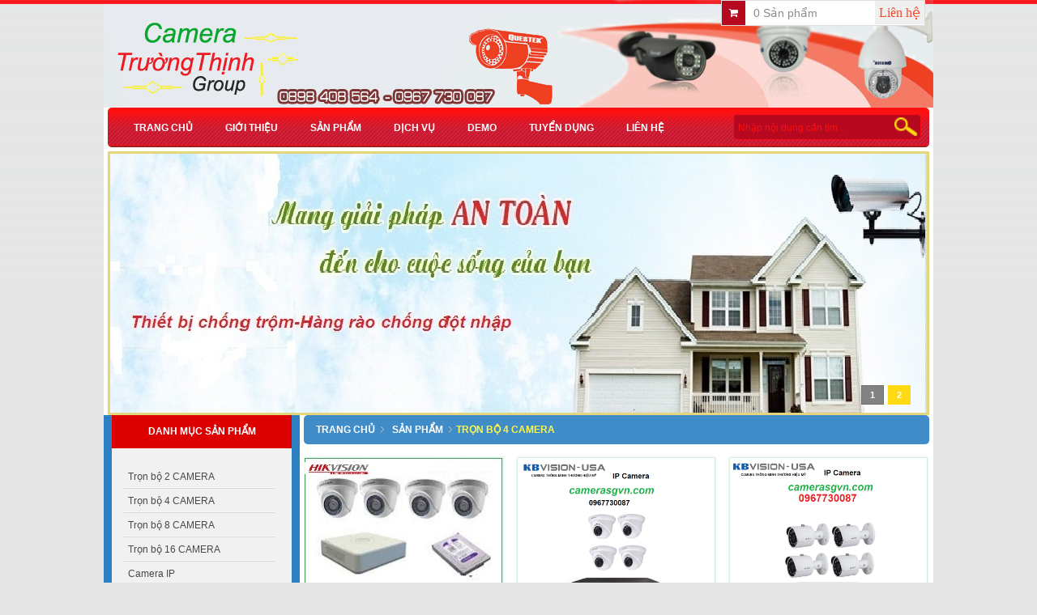

--- FILE ---
content_type: text/html; charset=UTF-8
request_url: https://camerasgvn.com/tron-bo-4-camera-c8.html
body_size: 5087
content:
<!DOCTYPE html PUBLIC "-//W3C//DTD XHTML 1.0 Strict//EN" "http://www.w3.org/TR/xhtml1/DTD/xhtml1-strict.dtd">
<html xmlns="http://www.w3.org/1999/xhtml">
<head>
 <!-- Global site tag (gtag.js) - Google Analytics -->

<script async src="https://www.googletagmanager.com/gtag/js?id=G-0GR9DHBVCP"></script>

<script>

  window.dataLayer = window.dataLayer || [];
  function gtag(){dataLayer.push(arguments);}
  gtag('js', new Date());
  gtag('config', 'G-0GR9DHBVCP');

</script>
    <meta http-equiv="Content-Type" content="text/html; charset=utf-8" />
	<meta name='viewport' content='width=device-width, initial-scale=1'>
    <title>Trọn bộ 4 CAMERA </title>
    <meta name="Description" content="Trọn bộ 4 CAMERA "/>
    <meta name="Keywords" content="Trọn bộ 4 CAMERA "/>
    <meta name="language" content="VN" />
    <meta name="site-languages" content="vietname" />
    <meta name="Content-Language" content="vn-VN" />
    <meta name="google-site-verification" content="iWWkJubRVHu6Ai3FWxCGvrD4PQMq4cJf6IMO8-UodcQ" />
    <link href="https://camerasgvn.com/libs/css/facecom.css" rel="stylesheet" type="text/css" media="screen" />
    <link href="https://camerasgvn.com/libs/css/style.css" rel="stylesheet" type="text/css" media="screen" />
    <link href="https://camerasgvn.com/libs/css/examples.css" rel="stylesheet" type="text/css" media="screen" />
    <link rel="stylesheet" href="https://camerasgvn.com/libs/css/colorbox.min.css" type="text/css" />
    <link rel="stylesheet" href="https://camerasgvn.com/libs/css/thumbelina.css" type="text/css" />
    <link rel="stylesheet" href="https://camerasgvn.com/libs/css/cloudzoom.css" type="text/css" />
    <link rel="stylesheet" href="https://camerasgvn.com/libs/css/animate.css">
    <link rel="stylesheet" href="https://camerasgvn.com/libs/css/font-awesome.css">
    <link href="https://camerasgvn.com/libs/css/slideshow/css.min.css" rel="stylesheet" type="text/css" />
    <link href="https://camerasgvn.com/libs/css/slideshow/skitter.styles.css" rel="stylesheet" type="text/css" />
    <link href="https://camerasgvn.com/libs/css/style_rp.css" rel="stylesheet" type="text/css" media="screen" />
    <script src="https://camerasgvn.com/libs/Scripts/slideshow/jquery.js"></script>
    <script src="https://camerasgvn.com/libs/Scripts/slideshow/jquery.easing.1.3.min.js"></script>
<script src="https://camerasgvn.com/libs/Scripts/slideshow/jquery.animate-colors-min.js"></script>
<script src="https://camerasgvn.com/libs/Scripts/slideshow/jquery.skitter.min.js"></script>

	<script src="https://camerasgvn.com/libs/js/script.js"></script>
	<link rel="stylesheet" href="https://camerasgvn.com/libs/css/style_menu.css" type="text/css" />

<!-- Global site tag (gtag.js) - Google Ads: 871663042 --> <script async src="https://www.googletagmanager.com/gtag/js?id=AW-871663042"></script> <script> window.dataLayer = window.dataLayer || []; function gtag(){dataLayer.push(arguments);} gtag('js', new Date()); gtag('config', 'AW-871663042'); </script>
</head>

<body id="bg">


<h1 style="display:none">Trọn bộ 4 CAMERA </h1>

<div id="page">
  <div id="entete">
    <div class="my-cart">
  <i class="icon-shopping-cart"></i>
  <h3>0 Sản phẩm</h3>
  <span><a class="price" href="lien-he.html">Liên hệ</a></span>
  <ul class="list-item animated fadeInUp">
    
      <li>
          <a href="gio-hang.html" class="button"><i class="icon-shopping-cart"></i>&nbsp;Thanh toán</a>
      </li>
  </ul>
<meta name="google-site-verification" content="iWWkJubRVHu6Ai3FWxCGvrD4PQMq4cJf6IMO8-UodcQ" />
</div>    <div class="clearb"></div>
  </div>
  <div class="clearb"></div>
  <div id="principale">
  <div id="mmenu">
  <ul>
  
	<li><a href="https://camerasgvn.com/">Trang chủ</a></li>
	<li><a href="https://camerasgvn.com/gioi-thieu.html">Giới thiệu</a>
	</li>
	<li><a href="https://camerasgvn.com/san-pham.html">Sản phẩm</a>
	</li>
	<li><a href="https://camerasgvn.com/dich-vu.html">Dịch vụ</a>
	</li>
	<li><a href="https://camerasgvn.com/demo.html">Demo</a></li>
	<li><a href="https://camerasgvn.com/tuyen-dung.html">Tuyển dụng</a></li>
	<li class='lasted'><a href="https://camerasgvn.com/lien-he.html">Liên hệ</a></li>    
  </ul>
  <form name="frm_search" id="frm_search" action="https://camerasgvn.com/ket-qua-tim-kiem.html" method='POST'>
    <div id="searcher">
      <div class="contentsearch">
      <input name='txt_search' id='search' value='' placeholder='Nhập nội dung cần tìm...'/> </div>
      <div class="buttonsearch">
          <input type="image" name='btnSearch' src="https://camerasgvn.com/libs/images/bt-search.png" width="29" height="23" title='Tìm kiếm' />
      </div>
    </div>
  </form>
  <div class="clearb"></div>  
</div>
<div  id='cssmenu'>
	<ul>
		
	<li><a href="https://camerasgvn.com/">Trang chủ</a></li>
	<li><a href="https://camerasgvn.com/gioi-thieu.html">Giới thiệu</a>
	</li>
	<li><a href="https://camerasgvn.com/san-pham.html">Sản phẩm</a>
	</li>
	<li><a href="https://camerasgvn.com/dich-vu.html">Dịch vụ</a>
	</li>
	<li><a href="https://camerasgvn.com/demo.html">Demo</a></li>
	<li><a href="https://camerasgvn.com/tuyen-dung.html">Tuyển dụng</a></li>
	<li class='lasted'><a href="https://camerasgvn.com/lien-he.html">Liên hệ</a></li>	</ul>
</div>

    <div id="slideshow">
<div id="wrapper">
    <div id="banner">
    	<div class="banner">
	      <div class="box_skitter box_skitter_large" style="float:left;">
          <ul>
      		  <li><a href=""><img src="https://camerasgvn.com//uploads/slideshow/4148354269.jpg" alt="" width="1024px"/></a><div class="label_text"></div></li><li><a href=""><img src="https://camerasgvn.com//uploads/slideshow/PANO-3148682719.jpg" alt="" width="1024px"/></a><div class="label_text"></div></li>          </ul>
        </div>
	    </div>
    </div>
  </div>
  <div class="clearb"></div>
</div><script>

$(document).ready(function() {
    $('#sl_HotHome').cycle({ fx: 'fade',
        speed: 'slow', timeout: 2500, pager: '', slideExpr: '#item_HotHome'
    });
});

</script>

    <div id="centre">
      
<div id="breadcrumbs2">
    <div id="breadcrumbs">
    <a href="https://camerasgvn.com/trang-chu.html">Trang chủ</a><a href="https://camerasgvn.com/san-pham.html"><h1>Sản phẩm</h1></a><span class="breadcrumbs-cuoi">Trọn bộ 4 CAMERA </span>    </div>
</div>
<div class="clearb"></div>
<div id="contenu">

    <div class="khung-bao-lon">
        <div class="noi-dung">
                        <div class="frmproductnew">                            <div class='img-product'>
                <a href="https://camerasgvn.com/tron-bo-4-camera-ip-hikvision-ds-2cd1321-i-p613.html">
                  <img src="https://camerasgvn.com/uploads/products/5a498091abb35.jpg" title="Trọn bộ 4 camera IP HIKVISION DS-2CD1321-I" alt="Trọn bộ 4 camera IP HIKVISION DS-2CD1321-I"/>
                </a>
              </div>
              <div class="imfoproduct">
                <h3><a href="https://camerasgvn.com/tron-bo-4-camera-ip-hikvision-ds-2cd1321-i-p613.html">Trọn bộ 4 camera IP HIKVISION DS-2CD1321-I</a></h3>
                <p class="prices pull-left">
                                          <span class="price">4.000.000 vnd</span>&nbsp;&nbsp;
                                      </p>
                <form action='gio-hang.html' method='POST'>
                  <input type='hidden' name='id' value='613'/>
                  <button name='btnBuy' class='buy'>Mua</button>
                </form>

        			</div>
           </div>

          <div class="frmproductnew">                            <div class='img-product'>
                <a href="https://camerasgvn.com/gan-camera-kbvison-tron-bo-p556.html">
                  <img src="https://camerasgvn.com/uploads/products/584f8400e8b2d.png" title="Gắn Camera KBVISON trọn bộ" alt="Gắn Camera KBVISON trọn bộ"/>
                </a>
              </div>
              <div class="imfoproduct">
                <h3><a href="https://camerasgvn.com/gan-camera-kbvison-tron-bo-p556.html">Gắn Camera KBVISON trọn bộ</a></h3>
                <p class="prices pull-left">
                                          <span class="price">4.000.000 vnd</span>&nbsp;&nbsp;
                                      </p>
                <form action='gio-hang.html' method='POST'>
                  <input type='hidden' name='id' value='556'/>
                  <button name='btnBuy' class='buy'>Mua</button>
                </form>

        			</div>
           </div>

          <div class="frmproductnewend">                            <div class='img-product'>
                <a href="https://camerasgvn.com/gan-camera-quan-sat-tron-bo-gia-tot-p558.html">
                  <img src="https://camerasgvn.com/uploads/products/584f82ed84b2b.png" title=" Gắn camera quan sát trọn bộ giá tốt" alt=" Gắn camera quan sát trọn bộ giá tốt"/>
                </a>
              </div>
              <div class="imfoproduct">
                <h3><a href="https://camerasgvn.com/gan-camera-quan-sat-tron-bo-gia-tot-p558.html"> Gắn camera quan sát trọn bộ giá tốt</a></h3>
                <p class="prices pull-left">
                                          <span class="price">4.500.000 vnd</span>&nbsp;&nbsp;
                                      </p>
                <form action='gio-hang.html' method='POST'>
                  <input type='hidden' name='id' value='558'/>
                  <button name='btnBuy' class='buy'>Mua</button>
                </form>

        			</div>
           </div>

          <div class="frmproductnew">                            <div class='img-product'>
                <a href="https://camerasgvn.com/lap-dat-tron-bo-4-camera-hikvision-ds-2ce56dot-it3-p608.html">
                  <img src="https://camerasgvn.com/uploads/products/5a0b1c880ea2d.png" title="Lắp đặt Trọn bộ 4 Camera HikVision DS-2CE56DOT-IT3" alt="Lắp đặt Trọn bộ 4 Camera HikVision DS-2CE56DOT-IT3"/>
                </a>
              </div>
              <div class="imfoproduct">
                <h3><a href="https://camerasgvn.com/lap-dat-tron-bo-4-camera-hikvision-ds-2ce56dot-it3-p608.html">Lắp đặt Trọn bộ 4 Camera HikVision DS-2CE56DOT-IT3</a></h3>
                <p class="prices pull-left">
                                          <span class="price">4.000.000 vnd</span>&nbsp;&nbsp;
                                      </p>
                <form action='gio-hang.html' method='POST'>
                  <input type='hidden' name='id' value='608'/>
                  <button name='btnBuy' class='buy'>Mua</button>
                </form>

        			</div>
           </div>

          <div class="frmproductnew">                            <div class='img-product'>
                <a href="https://camerasgvn.com/tron-bo-4-camera-tvi-hikvision-ds-2ce16d0t-irp-p601.html">
                  <img src="https://camerasgvn.com/uploads/products/5985ee377c5e4.png" title="Trọn bộ 4 camera TVI HIKVISION DS-2CE16D0T-IRP" alt="Trọn bộ 4 camera TVI HIKVISION DS-2CE16D0T-IRP"/>
                </a>
              </div>
              <div class="imfoproduct">
                <h3><a href="https://camerasgvn.com/tron-bo-4-camera-tvi-hikvision-ds-2ce16d0t-irp-p601.html">Trọn bộ 4 camera TVI HIKVISION DS-2CE16D0T-IRP</a></h3>
                <p class="prices pull-left">
                                          <span class="price">4.500.000 vnd</span>&nbsp;&nbsp;
                                      </p>
                <form action='gio-hang.html' method='POST'>
                  <input type='hidden' name='id' value='601'/>
                  <button name='btnBuy' class='buy'>Mua</button>
                </form>

        			</div>
           </div>

          <div class="frmproductnewend">                            <div class='img-product'>
                <a href="https://camerasgvn.com/tron-bo-4-camera-kbvison-1301c-p469.html">
                  <img src="https://camerasgvn.com/uploads/products/58418f74afd9c.png" title="Trọn bộ 4 Camera KBVISON 1301C" alt="Trọn bộ 4 Camera KBVISON 1301C"/>
                </a>
              </div>
              <div class="imfoproduct">
                <h3><a href="https://camerasgvn.com/tron-bo-4-camera-kbvison-1301c-p469.html">Trọn bộ 4 Camera KBVISON 1301C</a></h3>
                <p class="prices pull-left">
                                          <span class="price">4.000.000 vnd</span>&nbsp;&nbsp;
                                      </p>
                <form action='gio-hang.html' method='POST'>
                  <input type='hidden' name='id' value='469'/>
                  <button name='btnBuy' class='buy'>Mua</button>
                </form>

        			</div>
           </div>

          <div class="frmproductnew">                            <div class='img-product'>
                <a href="https://camerasgvn.com/tron-bo-4-camera-kbvison-kb-2002n-p557.html">
                  <img src="https://camerasgvn.com/uploads/products/584f82a713d98.png" title="Trọn bộ 4 Camera KBVISON KB-2002N " alt="Trọn bộ 4 Camera KBVISON KB-2002N "/>
                </a>
              </div>
              <div class="imfoproduct">
                <h3><a href="https://camerasgvn.com/tron-bo-4-camera-kbvison-kb-2002n-p557.html">Trọn bộ 4 Camera KBVISON KB-2002N </a></h3>
                <p class="prices pull-left">
                                          <span class="price">3.500.000 vnd</span>&nbsp;&nbsp;
                                      </p>
                <form action='gio-hang.html' method='POST'>
                  <input type='hidden' name='id' value='557'/>
                  <button name='btnBuy' class='buy'>Mua</button>
                </form>

        			</div>
           </div>

          <div class="frmproductnew">                            <div class='img-product'>
                <a href="https://camerasgvn.com/tron-bo-4-camera-kbvison-kb-1301n-p555.html">
                  <img src="https://camerasgvn.com/uploads/products/584f83ea42a42.png" title="Trọn bộ 4 Camera KBVISON KB-1301N" alt="Trọn bộ 4 Camera KBVISON KB-1301N"/>
                </a>
              </div>
              <div class="imfoproduct">
                <h3><a href="https://camerasgvn.com/tron-bo-4-camera-kbvison-kb-1301n-p555.html">Trọn bộ 4 Camera KBVISON KB-1301N</a></h3>
                <p class="prices pull-left">
                                          <span class="price">4.500.000 vnd</span>&nbsp;&nbsp;
                                      </p>
                <form action='gio-hang.html' method='POST'>
                  <input type='hidden' name='id' value='555'/>
                  <button name='btnBuy' class='buy'>Mua</button>
                </form>

        			</div>
           </div>

          <div class="frmproductnewend">                            <div class='img-product'>
                <a href="https://camerasgvn.com/camera-kbvison-ban-tai-quan-12-p467.html">
                  <img src="https://camerasgvn.com/uploads/products/5841913d12192.png" title="Camera KBVISON bán tại quận 12" alt="Camera KBVISON bán tại quận 12"/>
                </a>
              </div>
              <div class="imfoproduct">
                <h3><a href="https://camerasgvn.com/camera-kbvison-ban-tai-quan-12-p467.html">Camera KBVISON bán tại quận 12</a></h3>
                <p class="prices pull-left">
                                          <span class="price">4.500.000 vnd</span>&nbsp;&nbsp;
                                      </p>
                <form action='gio-hang.html' method='POST'>
                  <input type='hidden' name='id' value='467'/>
                  <button name='btnBuy' class='buy'>Mua</button>
                </form>

        			</div>
           </div>

          <div class="frmproductnew">                            <div class='img-product'>
                <a href="https://camerasgvn.com/tron-bo-4-camera-ip-kbvision-kb-3002n-mien-phi-lap-dat-p560.html">
                  <img src="https://camerasgvn.com/uploads/products/1744963451_6802077bd8791.jpg" title="Trọn Bộ 4 Camera IP KBVISION KB-3002N Miễn phí lắp đặt" alt="Trọn Bộ 4 Camera IP KBVISION KB-3002N Miễn phí lắp đặt"/>
                </a>
              </div>
              <div class="imfoproduct">
                <h3><a href="https://camerasgvn.com/tron-bo-4-camera-ip-kbvision-kb-3002n-mien-phi-lap-dat-p560.html">Trọn Bộ 4 Camera IP KBVISION KB-3002N Miễn phí lắp đặt</a></h3>
                <p class="prices pull-left">
                                          <span class="price">4.500.000 vnd</span>&nbsp;&nbsp;
                                      </p>
                <form action='gio-hang.html' method='POST'>
                  <input type='hidden' name='id' value='560'/>
                  <button name='btnBuy' class='buy'>Mua</button>
                </form>

        			</div>
           </div>

          <div class="frmproductnew">                            <div class='img-product'>
                <a href="https://camerasgvn.com/gan-camera-tron-bo-gia-re-tai-quan-12-p468.html">
                  <img src="https://camerasgvn.com/uploads/products/57fe5a47383a3.png" title="Gắn Camera trọn bộ giá rẻ tại quận 12" alt="Gắn Camera trọn bộ giá rẻ tại quận 12"/>
                </a>
              </div>
              <div class="imfoproduct">
                <h3><a href="https://camerasgvn.com/gan-camera-tron-bo-gia-re-tai-quan-12-p468.html">Gắn Camera trọn bộ giá rẻ tại quận 12</a></h3>
                <p class="prices pull-left">
                                          <span class="price">4.000.000 vnd</span>&nbsp;&nbsp;
                                      </p>
                <form action='gio-hang.html' method='POST'>
                  <input type='hidden' name='id' value='468'/>
                  <button name='btnBuy' class='buy'>Mua</button>
                </form>

        			</div>
           </div>

          <div class="frmproductnewend">                            <div class='img-product'>
                <a href="https://camerasgvn.com/tron-bo-4-camera-gia-re-ban-o-dau-p600.html">
                  <img src="https://camerasgvn.com/uploads/products/598580b693554.png" title="Trọn bộ 4 camera giá rẻ bán ở đâu" alt="Trọn bộ 4 camera giá rẻ bán ở đâu"/>
                </a>
              </div>
              <div class="imfoproduct">
                <h3><a href="https://camerasgvn.com/tron-bo-4-camera-gia-re-ban-o-dau-p600.html">Trọn bộ 4 camera giá rẻ bán ở đâu</a></h3>
                <p class="prices pull-left">
                                          <span class="price">3.500.000 vnd</span>&nbsp;&nbsp;
                                      </p>
                <form action='gio-hang.html' method='POST'>
                  <input type='hidden' name='id' value='600'/>
                  <button name='btnBuy' class='buy'>Mua</button>
                </form>

        			</div>
           </div>

                            <div class="clearb"></div>
       </div>

    </div>
    <div class="clearb"></div>
    <div class='page-list'><span>1</span> <a href="https://camerasgvn.com/tron-bo-4-camera-c8-2.html" title = "Trang 2">2</a>  | <a href="https://camerasgvn.com/tron-bo-4-camera-c8-2.html" title = "Trang Sau">Sau</a></div>
</div>    </div>

    <div id="colonneGauche">
      <div id='colonneGauche2'>
    		<div class="mproduct">
  <div class="titlemproduct"><h3>DANH MỤC SẢN PHẨM</h3></div>
  <ul class='menuleft'>
    <li><a href="https://camerasgvn.com/tron-bo-2-camera-c86.html" id="liMenu_86">Trọn bộ 2 CAMERA </a><ul id="menu_86"><li><a href="https://camerasgvn.com/tron-bo-2-camera-hkvision-c89.html" id="liMenu_89">Tron bộ 2 camera HKVISION</a><ul id="menu_89"></ul></li><li><a href="https://camerasgvn.com/tron-bo-2-camera-kbvision-c88.html" id="liMenu_88">Tron bộ 2 camera KBVISION</a><ul id="menu_88"></ul></li></ul></li><li class="open"><a href="javascript:void(0);" id="liMenu_8">Trọn bộ 4 CAMERA </a><ul id="menu_8"><li><a href="https://camerasgvn.com/tron-bo-4-camera-kbvision-c42.html" id="liMenu_42">Trọn bộ 4 camera KBVISION</a><ul id="menu_42"></ul></li><li><a href="https://camerasgvn.com/tron-bo-4-camera-hik-vision-c83.html" id="liMenu_83">Trọn bộ 4 Camera HIK-VISION</a><ul id="menu_83"></ul></li></ul></li><li><a href="https://camerasgvn.com/tron-bo-8-camera-c9.html" id="liMenu_9">Trọn bộ 8 CAMERA </a><ul id="menu_9"><li><a href="https://camerasgvn.com/tron-bo-8-camera-hik-vision-c84.html" id="liMenu_84">Trọn bộ 8 Camera HIK-VISION</a><ul id="menu_84"></ul></li><li><a href="https://camerasgvn.com/tron-bo-8-camera-kbvision-c48.html" id="liMenu_48">Trọn bộ 8 camera KBVISION</a><ul id="menu_48"></ul></li></ul></li><li><a href="https://camerasgvn.com/tron-bo-16-camera-c10.html" id="liMenu_10">Trọn bộ 16 CAMERA </a><ul id="menu_10"><li><a href="https://camerasgvn.com/tron-bo-16-camera-kbvision-c54.html" id="liMenu_54">Trọn bộ 16 camera KBVISION</a><ul id="menu_54"></ul></li></ul></li><li><a href="https://camerasgvn.com/camera-ip-c11.html" id="liMenu_11">Camera IP</a><ul id="menu_11"><li><a href="https://camerasgvn.com/camera-ip-khong-day-c56.html" id="liMenu_56">Camera ip không dây</a><ul id="menu_56"></ul></li><li><a href="https://camerasgvn.com/camera-ip-co-day-c57.html" id="liMenu_57">Camera ip có dây</a><ul id="menu_57"></ul></li></ul></li><li><a href="https://camerasgvn.com/camera-hikvision-c79.html" id="liMenu_79">Camera HIKVISION</a><ul id="menu_79"><li><a href="https://camerasgvn.com/camera-ip-hikvision-c80.html" id="liMenu_80">Camera IP HIKVISION</a><ul id="menu_80"></ul></li><li><a href="https://camerasgvn.com/camera-hd-tvi-hikvision-c81.html" id="liMenu_81">Camera HD-TVI HIKVISION</a><ul id="menu_81"></ul></li></ul></li><li><a href="https://camerasgvn.com/camera-kbvision-c63.html" id="liMenu_63">Camera KBVISION</a><ul id="menu_63"></ul></li><li><a href="https://camerasgvn.com/camera-nguy-trang-c85.html" id="liMenu_85">Camera ngụy trang</a><ul id="menu_85"></ul></li><li><a href="https://camerasgvn.com/thiet-bi-ghi-hinh-c65.html" id="liMenu_65">Thiết bị ghi hình</a><ul id="menu_65"><li><a href="https://camerasgvn.com/dau-ghi-hinh-hikvision-ip-c82.html" id="liMenu_82">Đầu ghi hình HIKVISION-IP</a><ul id="menu_82"></ul></li><li><a href="https://camerasgvn.com/dau-ghi-hinh-kbvision-c70.html" id="liMenu_70">Đầu ghi hình KBVISION</a><ul id="menu_70"></ul></li></ul></li><li><a href="https://camerasgvn.com/thiet-bi-bao-trom-bao-chay-c72.html" id="liMenu_72">Thiết bị báo trộm báo cháy</a><ul id="menu_72"><li><a href="https://camerasgvn.com/hang-rao-chong-trom-c73.html" id="liMenu_73">Hàng rào chống trộm</a><ul id="menu_73"></ul></li><li><a href="https://camerasgvn.com/thiet-bi-bao-trom-c75.html" id="liMenu_75">Thiết bị báo trộm </a><ul id="menu_75"></ul></li><li><a href="https://camerasgvn.com/thiet-bi-bao-chay-c76.html" id="liMenu_76">Thiết bị báo cháy</a><ul id="menu_76"></ul></li></ul></li><li><a href="https://camerasgvn.com/nang-luong-mat-troi-c90.html" id="liMenu_90">Năng Lượng mặt trời</a><ul id="menu_90"></ul></li>  </ul>
</div>
<div class="msupport">
<div class="titlemproduct"><h3>HỖ TRỢ TRỰC TUYẾN</h3></div>
  <ul>
  <li><strong>Tư vấn hỗ trợ kỹ thuật</strong></li><li><a href="tel:0967730087"> 
 0967730087 và 
 0911801964 
Mr Trường</a></li>
<li>camerasgvn@gmail.com</li><li><strong>Phòng kinh doanh</strong></li><li><a href="tel:0916783009">0916783009 Ms Huệ</a></li>
               </ul>
  </div>
<div class="mpartner">
<div class="titlemproduct"><h3>ĐỐI TÁC</h3></div>
<ul id="partner">
  <div class="clearb"></div>
  <div class="image_carousel2">
    <div style="display: block; text-align: left; float: none; position: relative; top: auto; right: auto; bottom: auto; left: auto; z-index: auto; width:210px!important; height: 100px; margin: 0px; overflow: hidden;" class="caroufredsel_wrapper2">
      <div style="text-align: left; float: none; position: absolute; top: 0px; right: auto; bottom: auto; left: 0px; margin: 0px; width:5046px!important; height: 100px; z-index: auto;" id="foo5">
        <div style="float:left;"><a href="http://" target="_blank"><img src="https://camerasgvn.com//uploads/partners/index153653282.jpg" alt="KBVISION" width="210" height="100"/></a></div><div style="float:left;"><a href="http://" target="_blank"><img src="https://camerasgvn.com//uploads/partners/index153653257.jpg" alt="AFIRI" width="210" height="100"/></a></div><div style="float:left;"><a href="http://" target="_blank"><img src="https://camerasgvn.com//uploads/partners/logo-Hikvision2147357607.jpg" alt="Hikvision" width="210" height="100"/></a></div>      </div>
    </div>
    <div class="clearfix"></div>
  </div>
</ul>
</div><div class="mvisitor">
  <div class="titlemproduct"><h3>SỐ LƯỢNG TRUY CẬP</h3></div>
  <ul>
  <!--
    <li><span style=" float:left; padding-left:10px;">Hôm nay</span><span style="float:right; padding-right:10px;">7</span></li>
    -->
    <li>Trực tuyến<span style="float:right;">7</span></li>
    <li>Hôm nay<span style="float:right;">426</span></li>
    <li>Hôm qua<span style="float:right;">658</span></li>

    <li>Tuần này<span style="float:right;">2553</span></li>
    <li>Tháng này<span style="float:right;">13055</span></li>

    <li class="lasted">TỔNG SỐ<span style="float:right;"><strong>420467</strong></span></li>
  </ul>
</div>
      </div>
    </div>
    <div class="clearb"></div>
 </div>
</div>
<div id="adresse">
  <div id="liens_bas">
    <ul>
      <li><a href="https://camerasgvn.com/trang-chu.html"><h4>Trang chủ</h4></a></li>
    <li><a href="https://camerasgvn.com/gioi-thieu.html"><h4>Giới thiệu</h4></a>
    </li>
    <li><a href="https://camerasgvn.com/san-pham.html"><h4>Sản phẩm</h4></a>
    </li>
    <li><a href="https://camerasgvn.com/khuyen-mai.html"><h4>Khuyến mãi</h4></a>
    </li>
    <li><a href="https://camerasgvn.com/demo.html"><h4>Demo</h4></a></li>
    <li><a href="https://camerasgvn.com/tuyen-dung.html"><h4>Tuyển dụng</h4></a></li>
    <li class="lasted"><a href="https://camerasgvn.com/lien-he.html"><h4>Liên hệ</h4></a></li>
  </ul>
  </div>
  <div class="boximfo">
	  <div class="namecopany"><h5><p>Công ty TNHH Dich vụ viễn thông Trường Thịnh</p></h5></div>
	  <h6 class='h6p'>
    <p>
		
      Địa chỉ: Trạch Lộ - Nguyên Giáp - Tp Hải Phòng<br />
            Điện thoại: 0967 730 087 - 0911801964	  Fax:Zalo: 0967730087      <br />
      Website: camerasgvn.com&nbsp;-&nbsp;
      Email: camerasgvn@gmail.com<br />
      	  
    </p>
	</h6>
  </div>
</div>
<div id="topcontrol" title="Scroll Back to Top" style="position: fixed; bottom: 35px; right: 5px; display:none; cursor: pointer;">
  <img src="https://camerasgvn.com/libs/images/up.png">
</div>
<script type="text/javascript" language="javascript" src="https://camerasgvn.com/libs/Scripts/home.js"></script>
<script type="text/javascript" language="javascript" src="https://camerasgvn.com/libs/Scripts/jquery.js"></script>
<script src="https://camerasgvn.com/libs/js/jquery.cycle.js"></script>
<script src="https://camerasgvn.com/libs/js/jquery.elevateZoom-2.5.5.min.js"></script>
<script src="https://camerasgvn.com/libs/js/thumbelina.js"></script>
<script src="https://camerasgvn.com/libs/js/js.1.0.js"></script>
<script type="text/javascript">
  (function() {
    var po = document.createElement('script'); po.type = 'text/javascript'; po.async = true;
    po.src = 'https://apis.google.com/js/plusone.js';
    var s = document.getElementsByTagName('script')[0]; s.parentNode.insertBefore(po, s);
  })();
</script>
</body>
</html>

--- FILE ---
content_type: text/css
request_url: https://camerasgvn.com/libs/css/facecom.css
body_size: 2253
content:
@charset "utf-8";
@import url(structure.css);
body { color:#000; font-size:12px; font-family: Arial, Helvetica, sans-serif, "Trebuchet MS", helvetica, "Bitstream Vera Sans", sans-serif; }
h1, h2, h3, h4, h5, h6 { color:#000; }
h1 { font-weight:700; font-size:1.1em; }
h2 { font-weight:700; font-size:1.3em; }
h3 { font-weight:700; font-size:1.17em; }
h4 { font-weight:700; font-size:1em; }
h5 { font-size:.83em; }
h6 { font-size:.67em; }
p, ul, ol, li { font-size:1em; }
a { color:#000; text-decoration:underline; }
a:hover { text-decoration:none; } /* si changement de couleur au survol */
textarea { color:#000; padding:3px; }
input { color:#000; padding:3px; }
#intro h1 { color:#000; } /* couleur du h1 de l'intro */
#intro p, #intro a { color:#000; } /* couleur du texte de l'intro */
#intro p { font-size:.9em; }
#adresse p, #adresse a { color:#fff; } /* couleur des liens de bas de page */
#adresse p {font-size: 1.45em;}
.imgLeft { float:left; padding-bottom:0; margin:0 2em 0 0; /*border:1px solid #000;*/ }
.imgRight { float:right; padding-bottom:0; margin:0 0 0 2em; /*border:1px solid #000;*/ }

/* Des classes d'alignement d'objets */
.aligntop { vertical-align:top; }
.alignbottom { vertical-align:bottom; }
.aligncenter { margin-left:auto; margin-right:auto; }
.left { text-align:left; }
.right { text-align:right; }
.center { text-align:center; }
.justify { text-align:justify; }

/* Des classes de formatage du texte en ligne */
em, .italic, .italique { font-style:italic; }
strong, .bold, .gras { font-weight:700; }
.strike, .barre { text-decoration:line-through; }
.souligne { text-decoration:underline; }
.br { display:block; }

/* Des classes flotante */
.floatleft { float:left; }
.floatright { float:right; }

/* Les "nettoyeurs" */
.clearb { clear:both; }
.clearer { clear:both; width:0; height:0; line-height:0; }


/*	Mise en page
----------------------------------------------------------*/

/*	Page d'accueil
----------------------------------------------------------*/
/*h1#chapeau { padding:1em 0 2em; }*/ 
.illustration { float:left; padding:0 2em 30px 0; margin-top:20px; }
/*#p_accueil { margin-top:.5em; } - Activer pour descendre le 1er paragraphe */

/*	Site en cours de réalisation
----------------------------------------------------------*/
#site { text-align:center; padding-top:5em; }

/*	Mentions Légales
----------------------------------------------------------*/
#infoclient {  margin-bottom:1.7em; }
#hebergeur { margin-bottom:1.5em; float:right;}
#mmenu
{
	height:49px;
	width:1014px;
	background:url(../images/bg-mainmenu.png) repeat-x;
	border-radius:5px;
	margin:0 5px 5px 5px;
}
#mmenu ul
{
	float:left;
}
#mmenu ul li
{
	list-style:none;
	height:49px;
	line-height:50px;
	float:left;
}
#mmenu ul li a
{
	text-decoration:none;
	padding:0 20px;
	padding:0 17px\9;
	color:#fff;
	text-transform:uppercase;
	font-weight:bold;
}
#mmenu ul li a:hover
{
	text-decoration:none;
	padding:0 20px;
	padding:0 17px\9;
	color:#f4ec3e;
}
#slide
{
	width:1014px;
	height:320px;
	margin:0 auto;
	background:url(../images/underline-slide.png) bottom repeat-x;
}
.framehot
{
	width:1024px;
	height:132px;
	padding:10px;
  overflow: hidden;
}
.framepro
{
	width:335px;
	height:132px;
	float:left;
	text-align:left;
}
.hotpro
{
	width:124px;
	height:107px;
	padding:5px;
	border:1px dashed #cccccc;
	margin-right:10px;
	float:left;
}
.mproduct, .msupport, .mpartner, .mvisitor
{
	width:222px;
}
.titlemproduct
{
	height:41px;
	background:#DC0000;
	text-align:center;
	color:#fff;
	line-height:41px;
	font-weight:bold;
	text-transform: uppercase;
	padding: 0px;
}
.titlemproduct h1,.titlemproduct h2,.titlemproduct h3,.titlemproduct h4 {padding:0px;color: #fff;line-height: 41px;font-weight: bold;font-size: 100%;}
.mproduct > ul
{
background:#f1f1f1;
padding:20px 0;
}
.mproduct > ul li
{
	list-style:none;
	background:url(../images/underline-leftmenu.png) bottom repeat-x;
	height:30px;
	line-height:30px;
	margin-right:20px;
	margin-left:15px;
	padding-left:5px;
}
.mproduct > ul li:hover
{
	background:#ffdb12 ;
	border-radius:5px;
}
.mproduct > ul li:hover a
{
  padding-left:10px;
}
.mproduct > ul li.lasted
{

}
.mproduct > ul li.lasted:hover
{
	background:#ffdb12 !important;
}
.mproduct > ul li a
{
	text-decoration:none;
	color:#484848;
  -webkit-transition: all 400ms linear;
-moz-transition: all 400ms linear;
-o-transition: all 400ms linear;
-ms-transition: all 400ms linear;
transition: all 400ms linear;
filter: none!important;
}

.titlepage
{
	background:#f5f5f5;
	border-radius:5px;
	height:38px;
	line-height:38px;
	padding-left:10px;
	margin-bottom:10PX;
}
.msupport
{
	width:222px;
}
.mpartner > .titlemproduct, .msupport > .titlemproduct
{
	height:41px;
	background:#DC0000;
	text-align:center;
	color:#fff;
	line-height:41px;
	font-weight:bold;
}

.msupport > ul, .mpartner > ul
{
background:#f5f5f5 url(../images/bg-msupport.png) repeat-x;
padding:20px 0;
border-radius:0 0 5px 5px;
}
.msupport > ul li
{
	list-style:none;
	background:url(../images/underline-leftmenu2.png) bottom repeat-x;
	line-height:30px;
	margin-right:20px;
	margin-left:15px;
	padding-left:5px;
	color:#484848;
}
/*.msupport > ul li:hover
{
	background:#084943 url(../images/underline-leftmenu.png) bottom repeat-x;
	border-radius:5px;
}*/
.msupport > ul li.lasted
{
	background:none;
}
/*.msupport > ul li.lasted:hover
{
	background:#084943
}*/
.msupport > ul li a
{
	text-decoration:none;
	color:#0b5d55;
}


.mvisitor
{
	width:222px;
	
}
.mvisitor > .titlemproduct
{
	height:41px;
	background:#DC0000;
	text-align:center;
	color:#fff;
	line-height:41px;
	font-weight:bold;
}
.mvisitor > ul
{
background:#f5f5f5 url(../images/bg-msupport.png) repeat-x;
padding:20px 0;
border-radius:0 0 5px 5px;
}
.mvisitor > ul li
{
	list-style:none;
	background:url(../images/underline-leftmenu2.png) bottom repeat-x;
	height:30px;
	line-height:30px;
	margin-right:20px;
	margin-left:15px;
	padding-left:5px;
	color:#484848;
}
/*.msupport > ul li:hover
{
	background:#084943 url(../images/underline-leftmenu.png) bottom repeat-x;
	border-radius:5px;
}*/
.mvisitor > ul li.lasted
{
	background:none;
}
/*.msupport > ul li.lasted:hover
{
	background:#084943
}*/
.mvisitor > ul li a
{
	text-decoration:none;
	color:#0b5d55;
}
.frmproductnew,.frmproductnewend
{
width: 245px;
height: 350px;
	float:left;
	margin-right:15px;
	border:1px solid #f5f5f5;
	text-align:center;
	overflow: hidden;
	margin-top:15px;
	background:#fff;
  position:relative;
}
.percent{
  position:absolute;
  background: url("../images/icon_percent.png") no-repeat;
  width: 60px;
height: 80px;
}
.percent span {
font-weight: bold;
font-size: 26px;
color: #FFF;
position: absolute;
top: 31px;
left: 10px;
}

.frmproductnewend {margin-right:0px;  }
.frmproductnew > img
{
	margin:0 auto;
}
.imfoproduct
{
	padding:5px 10px;
	text-align:left;
}
.imfoproduct h3
{
font-weight: 400;
font-size: 14px;
height: 40px;
padding: 0;
}
.frmproductnew:hover, .frmproductnewend:hover
{
box-shadow: #E4D77B 0px 0px 5px;
border: #E4D77B 1px solid;
}
#liens_bas ul
{
	padding-left:150px;
}
#liens_bas ul li
{
	background:url(../images/linemenufoot.png) right no-repeat;
	height:78px;
	float:left;
	line-height:45px;
	list-style:none;
}
#liens_bas ul li.lasted
{
	background:none;
}

#liens_bas ul li a
{
	text-decoration:none;
	color:#FFF !important;
	padding:0 20px;
}
#liens_bas ul li h4,#liens_bas ul li h5
{
	color:#fff;font-weight:normal;display:inline-block;padding:05px;margin:0px;line-height:18px;font-size:100%;
}
#searcher {
    background: none repeat scroll 0 0 #b6091f;
    border: 1px solid #f81014;
    border-radius: 5px;
    float: right;
    height: 30px;
    line-height: 30px;
    margin: 8px 15px 0 0;
    overflow: hidden;
    width: 250px;
}
.contentsearch {
    border-radius: 5px;
    color: #fa1013;
    float: left;
    text-align: left;
    width: 200px;
	padding-left:8px;
}
.buttonsearch {
    float: right;
    height: 18px;
    width: 23px;
	padding-right:5px;
}
#search {
    border: medium none;
    color: #fa1013;
    padding-left: 10px;
    width: 180px;
}
#colonneGauche2 {background: #F1F1F1;/* padding-top: 15px; */}

.pull-left {
float: left;
width:150px;
}
 p.prices .price {
font-size: 22px;
color: #F00;
line-height: 30px;
}
p.prices .old-price {
  font-size: 14px;
text-decoration: line-through;
}
.buy {
float: right;
line-height: 50px;
height: 50px;
width: 70px;
color:#fff;
text-align:center;
background: #408CC8 url('../images/icon-buy.png') no-repeat 5px;
cursor: pointer;
border:none;
padding-left:10px;
}
.buy:hover {background:#FFDB12 url('../images/icon-buy.png') no-repeat 5px;;}
.buy a{margin-left:10px;color:#fff !important;}
.namecopany h5{
    padding: 0px;
    margin: 0px;
    line-height: 10px;
}
.h6p {padding: 0px;margin: 0px;line-height: 20px;overflow: hidden;}

--- FILE ---
content_type: text/css
request_url: https://camerasgvn.com/libs/css/style.css
body_size: 8187
content:
.lien-he{float:left;width:717px;line-height:34px;margin-left:23px}
.lien-he table{width:717px}
.lien-he table tr td{text-align:left;border:0;vertical-align:middle}
.lien-he table tr td input{padding:5px 3px;}
.lien-he>table>tr>td{padding:0}
.lien-he>table tr td img{margin-top:-6px;padding-left:10px; #margin-top:-12px;}
.dia-diem{float:left;width:1000px;margin-left:10px;border:1px solid #e8eced}
#map,#map2,#map3,#map4{width:750px;height:360px;margin: 25px 0px 25px 20px;border:#d4d4d4 solid 3px;color:#333;}
.thong-bao-lien-he1{min-height:24px;font-size:24px;font-weight:bold;color:#0175ee;text-align:center}
.thong-bao-lien-he2{min-height:24px;font-size:24px;font-weight:bold;margin-top:-18px;color:red;text-align:center}
.button-img{background:#fff;width:60;height:50;border:0;text-align:center;font-size:10px;color:#0b55c4;cursor:pointer}
.page-list{text-align:center !important;margin-top:15px}
.page-list a{text-decoration:none !important;padding:5px 10px;border:1px solid #CCC;border-radius: 5px;}
.page-list a:hover{border:1px solid #880213;background:#B6091F;color:#FFF}
.page-list span{padding:5px 10px;border:1px solid #880213;font-weight:bold;background:#B6091F;color:#FFF;border-radius: 5px;}
.orther-news{padding:0 0 5px 10px}
.orther-news li{height:25px;overflow:hidden;margin:0 0 5px 5px;background:url(../images/icons_sprt.png) no-repeat -4px -50px;padding-left:25px}
.orther-news li a{text-decoration:none}
.orther-news li a:hover{text-decoration:underline}
.run-video{text-align:center}
.run-video h2,.run-video .content-video{text-align:left;margin-left:60px;margin-right:60px}
.run-video h2{border-bottom:1px solid #cfcfcf}
.run-video .content-video{padding:10px;height:102px;overflow:hidden}
.other-video{margin-left:15px}
ul{list-style:none}
.other-video li{height:220px;width:180px;float:left}
.other-video li .img-video{width:160px;height:150px;text-align:center;padding:5px}
.other-video li .img-video img{height:150px;width:160px}
.title-video{text-align:center;padding:5px;width:160px;height:45px;overflow:hidden}
.title-video a{text-decoration:none}
.title-video a:hover{text-decoration:underline}
#trang-ty-gia{float:left;width:250px;min-height:340px;line-height:36px !important}
.ty-gia-tieu-de{height:36px;background:url(../images/bg-titlelefsubtmenu.png) scroll center repeat-x;line-height:36px;margin-bottom:10px;font-size:14px;font-weight:700;text-align:center;color:#FFF;border-left:10px solid #d11d10}
.ty-gia-tieu-de1{height:43px;background:url(../images/bg-titlelefsubtmenu.png) scroll center repeat-x;line-height:42px;margin-bottom:10px;font-size:14px;font-weight:700;text-align:center;color:#FFF}
#trang-ty-gia table tr td{background:url(../images/line-leftmenu.png);background-repeat:repeat-x;background-position:bottom;color:#4b3f17;line-height:36px}
.ty-gia-cot-phai{text-align:right;padding-right:10px}
.btnRead{width:80px;position:relative;height:25px;border:1px #cfcfcf solid;border-radius:5px 5px 0 0;text-align:center;line-height:25px;top:7px;left:350px;cursor:pointer}
.mes_error{color:#F00;margin-left:10px}
.img-product{width:245px;margin:0 auto;height:245px;overflow:hidden;}
.tooltip{position:absolute;display:none;border:1px #cfcfcf solid;border-radius:5px;overflow:hidden;z-index:1000;background:#FFF;box-shadow:0 3px 4px 0 #333;behavior:url('PIE.php')}
.title-tip{font-size:14px;font-weight:bold;line-height:32px;background:#25AAE2;color:#fff}
.title-tip h3{color:#fff;padding:0}
.container-tip{padding:5px;color:#333}
.img-tip{float:left;text-align:left}
.label-tip{color:#F00;font-weight:bold}
.label-tip p,.content-tip p{height:20px;line-height:32px;border-bottom:1px solid #f2f2f2;padding-left:10px}
.label-tip,.content-tip,.img-tip{float:left;text-align:left;height: 140px;margin: 0 auto;}
#menu-left li{position:relative;z-index:1000}
.sub-menu{position:absolute;z-index:1000;min-width:230px;list-style:none;padding:0;display:none;clear:both;top:44px;box-shadow: 0px 0px 4px #BEBEBE;#left:0;}
.sub-menu>li{line-height:35px;list-style:none;text-align:left;width:230px;background:#25aae2;}
.sub-menu>li:hover{background:#008ECA}
.sub-menu>li>a{color:#fff;font-weight:700;padding:0 22px;text-decoration:none;display:inline-block}
.buttondetail{width:96px;height:36px;margin:0 auto;margin-bottom:0;background:url(../images/button-detail.png);text-align:center;line-height:36px}
.buttondetail a{text-decoration:none;color:#009340;font-weight:bold}
.buttondetail a:hover,.bt-readmore a:hover,.btn-download a:hover,.btn-download-detail a:hover{color:#dc0000}
.boxproduct p a{text-decoration:none}
.name-product a{text-decoration:none;font-size:12px;font-weight:bold;color: #007279;}
.name-product{height:30px;margin:0 auto;color:#515151;padding-top:5px;overflow:hidden;margin-bottom:0}
.name-product a:hover{color:#DC0000}
.boxproductend p a{text-decoration:none}
#breadcrumbs2{height:36px;background: #408CC8;line-height:36px;font-size:14px;text-transform:uppercase;font-weight:bold;color:#fff;text-align:left;padding:0 10px;border-radius:5px;-moz-border-radius:5px;-webkit-border-radius:5px;margin-left:5px;margin-right: 5px;}
#breadcrumbs{text-align:left;font-size:12px;overflow: hidden;}
#breadcrumbs a{text-decoration:none;background:url("../images/arrow-breakcrumb.png") no-repeat scroll right center;padding-right:11px;padding-left:5px;color:#fff;float:left;margin-right:5px;font-size:12px}
#breadcrumbs a:hover,#breadcrumbs h1:hover{text-decoration:underline;color:#FFF847}
#breadcrumbs .breadcrumbs-cuoi{font-weight:bold;background:0;text-decoration:none;color:#FFF847;line-height:35px;font-size:12px}
.box-news{float:  left;position:relative;min-height:140px;width: 100%;margin: 10px 10px 10px 5px;border-bottom:1px dotted #d5d5d5;}
.box-news-img{float:left;margin-right:15px;width:160px;}
.box-news-img img{width:160px;height:120px;background: #fff;border: 1px solid #fff;box-shadow: 0 0 1px 0 #ccc;padding: 4px;}
.box-news-title a{text-decoration:none;font-size:14px;font-weight:bold;color:#3D3D3D}
.box-news-title a:hover{color:#DA2900}
.bt-readmore{position:absolute;right:0;bottom:10px;width:80px;height:20px;float:right;text-align:center;line-height:20px;font-size:11px;background:url(../images/readmore.png) no-repeat}
.btn-download{width:105px;height:35px;float:right;text-align:center;line-height:35px;font-size:11px;background:url(../images/button-dowload.png)}
.btn-download-detail{text-align:center;line-height:35px;font-size:11px;background:url(../images/button-dowload.png)}
.btn-download{position:absolute;right:90px;bottom:10px}
.bt-readmore a,.btn-download a,.btn-download-detail a{text-decoration:none;color:#fff;font-weight:bold}
.bt-readmore a{font-weight:normal}
.btn-download a,.btn-download-detail a{padding-left:20px}
.tieu-de-h1{width:100%;border-bottom:1px solid #D1D1D1;margin:0 auto 15px;padding-bottom:3px;font-weight:700;font-size:20px;color:#CB1D34}
.khung-hinh-spct{float:left;width:300px;margin-right:20px;text-align:center;margin-bottom:10px}
.khung-hinh-spct>a{text-decoration:none;color:#f1e0e0}
.khung-hinh-spct img{width:300px;margin-bottom:10px}
.khung-gioi-thieu-trai-spct,.khung-gioi-thieu-phai-spct{float:left;color:#3D3D3D;margin-top:-13px;}
.khung-gioi-thieu-trai-spct p,.khung-gioi-thieu-phai-spct p{word-break: break-all;height: auto;font-size: 12px;float:  left;line-height: normal;border-bottom: 1px solid #F2F2F2;}
.khung-gioi-thieu-trai-spct{width:90px;}
.khung-gioi-thieu-phai-spct{width:332px;}
.khung-gioi-thieu-phai-spct>p{font-weight:bold;}
.khung-gioi-thieu-phai-spct>.ten-san-pham{font-weight:bold}
.sanphambanchay-name{text-align:center;font-size:14px;height:101px}
.sanphambanchay-name p{padding-top:30px;overflow:hidden;height:30px}
.sanphambanchay-name a{color:#515151;text-decoration:none}
.sanphambanchay-name a:hover{text-decoration:underline}
.sanphambanchay-img{float:left;width:120px;height:100px;overflow:hidden}
.sanphambanchay-img img{width:120px}
#click-view{background:url('../images/icon-arrow.png') no-repeat right 13px;padding-right:20px;color:#fff500}
#click-shrink{background:url('../images/icon-arrow-down.png') no-repeat right 13px;padding-right:20px;color:#fff500}
.khung-san-pham-cung-loai{position:relative;float:left;width:190px;height:195px;margin-right:5px;margin-bottom:10px;border:1px solid #e3e2e2;text-align:center}
.khung-san-pham-cung-loai img{width:168px;height:140px}
.khung-noi-dung-cung-loai{height:40px;margin-top:10px;padding: 0 5px;}
.khung-noi-dung-cung-loai a{text-decoration:none;font-size:11px;font-weight:bold;}
.khung-noi-dung-cung-loai a:hover{color:#DC0000}
#ngon-ngu{position:absolute;z-index:1000;top: 3px;left: 970px;}
#ngon-ngu a{text-decoration:none}
#searcher{float: right;background: #b6091f;height: 30px;line-height: 30px;margin: 8px 10px 0px 0px;border-radius: 5px;overflow: hidden;width: 230px;border: 1px solid #f81014;}
.contentsearch{width:180px;border-radius:5px;text-align:left;color:#FFF;float:left}
.buttonsearch{width:30px;height:23px;float:right;}
#search{border: none;background: #B6091F;color: #FA1013;padding-left: 5px;}
.titleboxproduct a{text-decoration:none}
.boxproduct li,.boxproductend li{height:245px;list-style:none}
#breadcrumbs h2{line-height:22px !important;font-size:12px}
#breadcrumbs h1{float:left;font-size:12px;color:#fff;height:23px;margin:0;padding-top: 0px;}
#menu-left h2{height:35px;padding-left:15px;color:#4b3f17;font-size:12px;font-weight:bold}
#menu-left a{color:#FFF;font-size:12px;font-weight:700;padding:0 !important;text-decoration:none}
#menu-left li{line-height:normal !important;cursor:pointer}
.boxproductnew{width:380px;float:left;padding:0 5px}
.boxservice{width:370px;float:right}
.boxservice-img{border:1px #cfcfcf solid;float:left;margin:0 5px 5px 0}
.hotnews li{padding:5px 0;height:50px;border-bottom:1px #F00 dotted;margin-right:5px;overflow:hidden}
.hotnews-img{width:80px;height:50px;float:left;overflow:hidden;margin-right:5px}
.hotnews-img img{width:70px;height:50px}
.hotnews p{text-align:left;font-weight:bold}
.hotnews p a{color:#616161;text-decoration:none}
.hotnews p a:hover,.read-more a:hover{text-decoration:underline}
.read-more{position:absolute;bottom:0;right:10px;font-weight:bold}
.read-more a{text-decoration:none;color:#fff}
.box-customer{margin-top:20px;border-bottom:1px dotted #CCC;padding-bottom: 10px;}
.box-customer-title{margin-bottom:5px;text-decoration:none;font-size:16px;color:#3280cf;font-weight:bold;text-transform:uppercase}
.box-customer-img{float:left;width:250px;height:170px;margin-right:10px;margin-bottom:3px;text-align:center;border:1px solid #f2f2f2;overflow:hidden;background: #fff;border: 1px solid #fff;box-shadow: 0 0 5px 0 #ccc;padding: 1px;}
.box-customer-img img{max-width:250px}
.box-customer-content p{height:20px;line-height:30px;border-bottom:1px solid #f2f2f2;overflow:hidden;}
.box-customer-content,.label-customer-content,.right-customer-content{float:left}
.label-customer-content{width:120px}
.right-customer-content{width:350px}
.right-customer-content p{font-weight:bold}
.noi-dung table{text-align:center}
.noi-dung .Image{padding:10px;color:#666}
.noi-dung .Normal span{font-size:12px !important;font-family:Arial,Helvetica,sans-serif,"Trebuchet MS",helvetica,"Bitstream Vera Sans",sans-serif !important}
#tabs{padding:0;margin-top: 10px;}
.ui-tabs-nav{padding-left: 5px;clear: both;overflow: hidden;border-bottom: 2px solid #054D96;}
.ui-tabs-nav li{float: left;background-color: #F5F5F5;height: 28px;margin-right: 5px;padding: 0 10px;color: #000;font-size: 12px;font-weight: bold;line-height: 28px;border: 1px solid #E0E0E0;border-bottom: none;border-radius: 2px 2px 0 0;text-decoration: none;}
.ui-tabs-nav li.active{background-color: #1E85E6;color: #FFF;text-shadow: 0 1px 0 #021A31;border: 1px solid #0061B4;border-bottom: none;border-radius: 2px 2px 0 0;}
.ui-tabs-nav li.active a{color: #fff;}
.ui-tabs-nav li a{padding:12px;color:#333;font-weight:bold;text-decoration:none}
.ui-tabs-panel{margin:10px 5px 5px 5px;text-align:left;}
#titlelefmenu a{color:#fff;text-decoration:none}
.box-detail{padding: 5px;}
.box-news-time{background: url('../images/calendar-icon.png') no-repeat 175px top;font-style: italic;font-size: 11px;color: #bdbdbd;padding-left:195px;line-height:17px;}
#partner {width: 217px;height: 100px;overflow: hidden;margin-bottom: 15px;padding: 10px 0px 10px 5px;}
.icon-catalog{float: left;width: 15px;height: 15px;margin-top: 9px;}
#tabs-1 img{max-width: 720px;}
.box-question, .box-anwers {border-bottom: 1px #cacaca dotted;padding: 10px;}
.box-question a{text-decoration: none;}
.box-question a:hover{text-decoration: underline;color:#0C6;}
.avatar {float: left;width: 70px;text-align: center;margin-right: 10px;}
.avatar img{width: 60px;height: 60px;}
.box-question .name a {font-weight: bold;color: #005C64;}
.update {font-size: 11px;font-style: italic;color: #999;}
.btOrange {color: #fef4e9;border: solid 1px #da7c0c;background: #f78d1d;background: -webkit-gradient(linear, left top, left bottom, from(#faa51a), to(#f47a20));background: -moz-linear-gradient(top, #faa51a, #f47a20);filter: progid:DXImageTransform.Microsoft.gradient(startColorstr='#faa51a', endColorstr='#f47a20');}
.btOrange:hover {background: #f47c20;background: -webkit-gradient(linear, left top, left bottom, from(#f88e11), to(#f06015));background: -moz-linear-gradient(top, #f88e11, #f06015);filter: progid:DXImageTransform.Microsoft.gradient(startColorstr='#f88e11', endColorstr='#f06015');}
.buttonB {display: inline-block;outline: none;cursor: pointer;text-align: center;text-decoration: none;padding: .8em 3.5em .8em;text-shadow: 0 1px 1px rgba(0,0,0,.3);-webkit-box-shadow: 0 1px 2px rgba(0,0,0,.2);-moz-box-shadow: 0 1px 2px rgba(0,0,0,.2);box-shadow: 0 1px 2px rgba(0,0,0,.2);border-radius:3px;line-height:20px;}
.detail-content {float: left;background: #F8F8F8;border: 1px #B2DFFC solid;border-radius: 0.5em;margin-bottom: 8px;width: 610px;height: 100%;overflow: hidden;padding: 10px;}
.detail-content h2{margin:0;padding:0;}
.box-detail-question{border:1px #e2e2e2 solid;border-radius:5px; margin-top:10px;}
.arrow {background: url(../images/icon_arrow_6.gif) no-repeat;margin: 8px 0px 0px 69px;width: 12px;height: 14px;position: absolute;}
.info-customer {display:none;border: 1px #e2e2e2 solid;border-radius: 5px;padding: 10px;margin: 15px 10px 10px 10px;}
.info-customer label {display:inline-block;width: 110px;font-weight:bold;}
.info-customer .button {width: 100px;padding: 5px;}
.info-customer input[type=text],.info-customer input[type=email],textarea{ background-color: #FFF;border: 1px solid #CCC;-webkit-box-shadow: inset 0 1px 1px rgba(0, 0, 0, 0.075);-moz-box-shadow: inset 0 1px 1px rgba(0,0,0,0.075);box-shadow: inset 0 1px 1px rgba(0, 0, 0, 0.075);-webkit-transition: border linear .2s,box-shadow linear .2s;-moz-transition: border linear .2s,box-shadow linear .2s;-o-transition: border linear .2s,box-shadow linear .2s;transition: border linear .2s,box-shadow linear .2s;}
.info-customer input[type=text],.info-customer input[type=email]{width: 350px;padding:5px;}
.info-customer input[type=text]:focus,.info-customer input[type=email]:focus,textarea:focus{border-color: rgba(82, 168, 236, 0.8);outline: 0;outline: thin dotted \9;-webkit-box-shadow: inset 0 1px 1px rgba(0, 0, 0, 0.075),0 0 8px rgba(82, 168, 236, 0.6);-moz-box-shadow: inset 0 1px 1px rgba(0,0,0,0.075),0 0 8px rgba(82,168,236,0.6);box-shadow: inset 0 1px 1px rgba(0, 0, 0, 0.075),0 0 8px rgba(82, 168, 236, 0.6);}

.error {font-weight: bold;color: red;text-align: center;background: #FFEAED;padding: 10px;margin: 10px auto;width: 310px;}
.menuleft li{position: relative;  z-index: 1000;}

.menuleft ul{display:none;#top:-10px;#left:210px;}
.menuleft ul li:last-child{margin-bottom:0;}
.menuleft ul li, .submenu2 li{line-height: 30px;color: #484848;list-style: none;margin:0;}
.menuleft ul li a,.submenu2 li a{color: #fff;text-decoration: none;}
/*
.menuleft ul li a:hover, .submenu2 li a:hover{color: #FF9854;}
*/
.image-catalog{width: 100%;height: 110px;overflow: hidden;text-align: right;margin-top: 20px;}
.info-product {float: left;width: 422px;padding: 10px;}
.line-dotted{clear: both;border-bottom: 1px #b9b9b9 dotted;margin: 15px 0;}
.khung-gioi-thieu-phai-spct input[type=text]{border: none;width: 50px;padding: 5px;font-weight: bold;background: #F3F3F3;}

.tb-cart th{background: #f8f8f8;text-align: center;vertical-align: middle;height: 30px;font-weight:bold;}
.tb-cart tr{padding: 10px;border: 1px solid #CFCFCF;}
.tb-cart .product-name img{float: left;width: 100px;margin-right: 10px;}
.tb-cart .product-name a{font-size: 18px;font-weight: normal;text-decoration: none;}
.tb-cart .product-name a:hover{text-decoration: underline;}
.tb-cart td {padding: 10px; border-bottom: 1px solid #D6D6D6;text-align: center;}
.tb-cart td input[type=text]{width: 30px;border: none;padding: 5px;background:#f2f2f2;text-align: center;}
.tb-cart #total_money{font-size:16px;font-weight:bold;text-align:left;border:none;}
.tb-cart #total_money span{color:#F60;}
.button-cart {margin: 10px;text-align: right;}
#title{margin: 10px 0;font-size: 20px;font-weight: bold;color: #CB1D34;}
.tb-cart #quantity a {padding: 0px 4px 0px 4px;width: 8px;background-color: #EFEFEF;border: 1px solid #E0E0E0;line-height: 0px;color: #807F7F;font-size: 10px;font-weight: bold;line-height: 4px;text-decoration: none;margin: 5px 2px 5px 0px;}
.tb-cart #quantity a:hover {background-color: #D0D0D0;color: #FFF;text-decoration: none;}
.info-confirm {padding: 10px 10px 10px 5px;}
#title-confirm {font-size: 20px;color: #CB1D34;margin-bottom: 10px;}
#content-confirm {font-size: 14px;}
#content-confirm li{margin:10px;}
.mains {margin: 0 auto;width: 780px;}
.boxModule {margin-bottom: 10px;}
table.bor {border-right: 1px solid #DCDCDC;border-top: 1px solid #DCDCDC;}
.bor td {border-left: 1px solid #DCDCDC;border-bottom: 1px solid #DCDCDC;text-align: center;padding: 5px;}
.green {background: #EFF7FE;}
.text-left {text-align: left!important;}
.text-right {text-align: right!important;}
.bor td p {margin: 0;}
.bor td a{text-decoration:none;}
.red-bold {color: #C00;}
.icon-print {background: url('../images/print-icon.png') no-repeat;}
.icon-print {padding-left: 20px;color: #666;font-size: 11px;font-weight: bold;text-decoration:none;}
.cart span{background: url('../images/icon_cart2.png') no-repeat !important;padding: 3px 20px 20px 14px;text-align: center;color: #FFEB00;margin-left:10px;margin-top:10px;float:left;line-height: 0px;font-weight: bold;font-size: 14px;}
 .sanphambanchay{width:220px !important;	height:100px !important;	margin:2px 0px 2px 20px !important;	background: #FFF !important;}



.talbe-style01 .ts1-title td {background: #E4E7EF;line-height: 26px;color: #000;border-top: 1px solid #D6D6D6;border-bottom: 1px solid #D6D6D6;}
.cn-box-product .cn-bp-table .title-01 {width: 275px;padding: 0 10px 0 100px;}
.cn-box-product .cn-bp-table .title-02 {width: 138px;}
.cn-box-product .cn-bp-table .title-03 {width: 65px;padding: 0 0 0 25px;}
.cn-box-product .cn-bp-table .title-04 {width: 75px;padding: 0 0 0 50px;}
.cn-box-product .cn-bp-table .cn-bp-product {width: 363px;padding: 6px 10px 4px 12px;}
.talbe-style01 .ts1-text td {border-bottom: 1px solid #D6D6D6;}
.cn-box-product .cn-bp-table .cn-bp-price {width: 128px;padding: 10px 0 0 0;}
.cn-box-product .cn-bp-table .cn-bp-sum {padding: 6px 0 0 10px;}
.cn-box-product .cn-bp-table .cn-bp-money {padding: 10px 0 0 50px;font-weight: bold;}
.cn-box-product .cn-bp-table .cn-bp-link {padding: 6px 0 0 50px;}
.cn-box-product .cn-bp-table .cn-bp-product img {float: left;width: 75px;height: 75px;margin: 0 10px 0 0;border: 1px solid #C8C8C8;box-shadow: 0 1px 2px #E0DEDE;-moz-box-shadow: 0 1px 2px #e0dede;-webkit-box-shadow: 0 1px 2px #E0DEDE;}
.cn-box-product .cn-bp-table .cn-bp-product .product-title {float: left;width: 276px;padding: 5px 0 10px 0;font-weight: bold;}
.cn-box-product .cn-bp-table .cn-bp-price .price-new {font-weight: bold;}
.cn-box-product .cn-bp-table .cn-bp-sum input {float: left;width: 36px;margin: 0 4px;border: 1px solid #B7B7B7;box-shadow: none;-moz-box-shadow: none;-webkit-box-shadow: none;}
.cn-box-product .cn-bp-pay {float: right;margin: 0 15px 0 0;padding: 6px 0 7px 0;text-align: right;}
.cn-box-product .cn-bp-pay p {font-size: 14px;font-weight: bold;}
.cn-box-product .cn-bp-pay p .pay-price {color: #F30;}
.cn-next {float: left;width: 100%;padding: 5px 0 15px 0;}
.cn-next a {background: url(../images/btn_all.1.0.19.png) 0 -112px no-repeat;float: right;width: 138px;height: 38px;margin: 0;text-indent: -9999px;}
#mmenu ul li{position: relative; z-index: 1000;}
#mmenu ul li ul{position: absolute;margin: 0;padding: 0;min-width: 240px;display:none;top: 41px;left:0;border-radius: 0 0 5px 5px;overflow: hidden;box-shadow: 0px 0px 4px #EC7C31;}
#mmenu ul li ul li{background: #EC7729;height: 41px;line-height: 41px;color: #484848;font-weight: bold;text-decoration: none;list-style: none;text-align:left;min-width:240px;border:none;}
#mmenu ul li ul li a{color: #fff;font-size: 12px;font-weight: 700;padding: 0 6px 0 12px;text-decoration: none;}
#mmenu ul li ul li:hover{background: #DA6619}
#mmenu ul li ul li ul{left:190px;top:0px;}
/*
.menuleft li{position: relative;  z-index: 1000;}
.menuleft li:last-child{background:none !important;  margin-bottom:15px;}
.menuleft ul{position: absolute;top:0;left:207px;min-width: 210px;display:none;padding: 0;box-shadow: 2px 2px 4px #979797;border-radius:5px;overflow:hidden;#top:-10px;#left:210px;}
.menuleft ul li, .submenu2 li{background: #127CA8 url(../images/line-leftmenu1.png) scroll center bottom repeat-x;height: 35px;line-height: 35px;color: #484848;font-weight: bold;text-decoration: none;list-style: none;}
.menuleft ul li:last-child{background: #127CA8 !important; margin-bottom:0}
.menuleft ul li a,.submenu2 li a{color: #fff;font-size: 12px;font-weight: 700;padding: 0 6px 0 15px;text-decoration: none;}
.menuleft ul li a:hover, .submenu2 li a:hover{color: #FFF33A;}
 */
.menuleft li{position: relative;  z-index: 1000;}
.menuleft li:last-child{background:none ;  margin-bottom:15px;}
.menuleft ul{position: absolute;top:0;left:187px;min-width: 210px;display:none;padding: 0;box-shadow: 2px 2px 4px #979797;#top:-8px;#left:185px;background: #f1f1f1;border-radius:5px;}
.menuleft ul li{background: #f1f1f1 url(../images/underline-leftmenu.png) bottom repeat-x;;height: 30px;line-height: 30px;color: #484848;text-decoration: none;list-style: none;border-radius:5px;#width:210px}
.menuleft ul li:hover a{padding-left:20px;}
.menuleft ul li:last-child{background: #f1f1f1 !important; margin-bottom:0}
.menuleft ul li a,.submenu2 li a{color: #484848;font-size: 12px;padding: 0 6px 0 15px;text-decoration: none;}
/*
.menuleft ul li a:hover, .submenu2 li a:hover{color: #fff;}
*/
.menuleft ul li ul{left:210px;#left:185px;#top:-8px}


.box-download {width: 280px;float: left;height: 250px;text-align: center;margin: 0 28px;}
.img-download {margin: 0 auto;width: 250px;overflow:hidden;}
.name-download{margin: 10px auto;font-size:18px;}
.name-download a{text-decoration:none;}
.name-download a:hover{text-decoration:underline;}
#box-distributors{width: 650px;margin: 50px auto;}
#maps {width: 100px;margin-left: 20px;float:left;}
#area_map {float: left;width: 248px;height: 494px;}
#map img {border: 0;}
#map_map img {position: absolute;}
#map_right {float: right;width: 350px;text-align: right;}
#region_list li {clear: both;float: left;line-height: 33px;width: 100%;}
#regions a {font-family: Verdana,Arial,sans-serif;font-size: 13px;color: #369;font-weight: bold;text-decoration: none;}
#regions a:hover {color: #6CC;text-decoration:underline;}
.sprite_index_vn_hover_hover_region_12{margin-left:112px;margin-top:70px}
.sprite_index_vn_hover_hover_region_10{margin-left:73px;margin-top:1px}
.sprite_index_vn_hover_hover_region_11{margin-left:0;margin-top:19px}
.sprite_index_vn_hover_hover_region_1{margin-left:86px;margin-top:57px}
.sprite_index_vn_hover_hover_region_4{margin-left:113px;margin-top:56px}
.sprite_index_vn_hover_hover_region_8{margin-left:55px;margin-top:91px}
.sprite_index_vn_hover_hover_region_6{margin-left:111px;margin-top:174px}
.sprite_index_vn_hover_hover_region_3{margin-left:161px;margin-top:237px}
.sprite_index_vn_hover_hover_region_9{margin-left:164px;margin-top:264px}
.sprite_index_vn_hover_hover_region_7{margin-left:170px;margin-top:288px}
.sprite_index_vn_hover_hover_region_2{margin-left:118px;margin-top:366px}
.sprite_index_vn_hover_hover_region_5{margin-left:55px;margin-top:409px}
.sprite_index_vn_hover_hover_region_13{margin-left:44px;margin-top:321px}
.sprite_index_vn_map_whole {width: 248px;height: 494px;background: url("../images/index_vn.png") no-repeat -2px -2px}
.sprite_index_vn_hover_hover_region_7 {width: 67px;height: 162px;background: url("../images/index_vn_hover.png") no-repeat -2px -2px}
.sprite_index_vn_hover_hover_region_9 {width: 59px;height: 138px;background: url("../images/index_vn_hover.png") no-repeat -73px -2px}
.sprite_index_vn_hover_hover_region_13 {width: 116px;height: 100px;background: url("../images/index_vn_hover.png") no-repeat -136px -2px}
.sprite_index_vn_hover_hover_region_12 {width: 121px;height: 92px;background: url("../images/index_vn_hover.png") no-repeat -256px -2px}
.sprite_index_vn_hover_hover_region_8 {width: 88px;height: 92px;background: url("../images/index_vn_hover.png") no-repeat -381px -2px}
.sprite_index_vn_hover_hover_region_5 {width: 97px;height: 86px;background: url("../images/index_vn_hover.png") no-repeat -473px -2px}
.sprite_index_vn_hover_hover_region_11 {width: 98px;height: 78px;background: url("../images/index_vn_hover.png") no-repeat -574px -2px}
.sprite_index_vn_hover_hover_region_10 {width: 95px;height: 74px;background: url("../images/index_vn_hover.png") no-repeat -475px -90px}
.sprite_index_vn_hover_hover_region_2 {width: 60px;height: 71px;background: url("../images/index_vn_hover.png") no-repeat -576px -82px}
.sprite_index_vn_hover_hover_region_6 {width: 82px;height: 70px;background: url("../images/index_vn_hover.png") no-repeat -258px -96px}
.sprite_index_vn_hover_hover_region_4 {width: 76px;height: 60px;background: url("../images/index_vn_hover.png") no-repeat -138px -104px}
.sprite_index_vn_hover_hover_region_3 {width: 88px;height: 54px;background: url("../images/index_vn_hover.png") no-repeat -383px -96px}
.sprite_index_vn_hover_hover_region_1 {width: 50px;height: 46px;background: url("../images/index_vn_hover.png") no-repeat -676px -2px}

.bg-boxdistributors {width: 300px;height:200px;border: 1px #CFCFCF solid;padding: 10px;float: left;}
.bg-boxdistributors span{font-weight: bold;margin-right: 10px;}
#select-distributors{margin: 10px 0px;background: #EEE;padding: 8px 20px;}
#select-distributors select {padding: 5px;border-radius: 5px;border: 1px #CFCFCF solid;}
#select-distributors label{float: left;margin-right: 10px;line-height: 26px;font-size: 14px;}
.div-pro {margin-top: 10px;}
.label-pro {float: left;min-width: 325px;text-align: right;margin-right: 20px;font-weight: bold;line-height: 35px;}
.note_text {color: #F00;margin-top: 5px;}
.content-pro {min-width: 400px;float: left;line-height: 30px;margin-right: 5px;}
.txt-input {border: 0;width: 400px;height: 30px;padding: 1px 5px 0 10px;margin: 3px 5px 3px 0;box-shadow: 0 0 8px #888;}
.field-error {font-weight: bold;color: #E60404;padding-top: 4px;}
.field-success {font-weight: bold;color: #3AA736;padding-top: 4px;}
.btn-submit {-moz-box-shadow:inset 0px 1px 0px 0px #fed897;-webkit-box-shadow:inset 0px 1px 0px 0px #fed897;box-shadow:inset 0px 1px 0px 0px #fed897;background:-webkit-gradient( linear, left top, left bottom, color-stop(0.05, #f6b33d), color-stop(1, #d29105) );background:-moz-linear-gradient( center top, #f6b33d 5%, #d29105 100% );filter:progid:DXImageTransform.Microsoft.gradient(startColorstr='#f6b33d', endColorstr='#d29105');background-color:#f6b33d;-webkit-border-top-left-radius:4px;-moz-border-radius-topleft:4px;border-top-left-radius:4px;-webkit-border-top-right-radius:4px;-moz-border-radius-topright:6px;border-top-right-radius:4px;-webkit-border-bottom-right-radius:4px;-moz-border-radius-bottomright:4px;border-bottom-right-radius:4px;-webkit-border-bottom-left-radius:4px;-moz-border-radius-bottomleft:4px;border-bottom-left-radius:4px;text-indent:0;border:1px solid #eda933;display:inline-block;color:#ffffff;font-family:Arial;font-size:15px;font-weight:bold;font-style:normal;height:35px;line-height:27px;width:100px;text-decoration:none;text-align:center;text-shadow:1px 1px 0px #cd8a15;cursor:pointer;}
.btn-submit:hover {background:-webkit-gradient( linear, left top, left bottom, color-stop(0.05, #d29105), color-stop(1, #f6b33d) );background:-moz-linear-gradient( center top, #d29105 5%, #f6b33d 100% );filter:progid:DXImageTransform.Microsoft.gradient(startColorstr='#d29105', endColorstr='#f6b33d');background-color:#d29105;}
.btn-submit:active {position:relative;top:1px;}
#light_box, #light_box_thank {position: fixed;width: 100%;height: 100%;left: 0;top: 0;background: #000;display: none;z-index: 9998;background: rgba(53, 53, 53, 0.3);}
#form_out, #form_out_f, #form_out_thank, .form_out {position: fixed;display: none;width: 100%;z-index: 9999;}
#form, #form_forgotpassword, #form_thank, .form-popup {background: rgba(83, 83, 83, 0.7);margin: auto;border: 1px solid #747474;color: #004197;overflow: hidden;-moz-border-radius: 5px;-webkit-border-radius: 5px;z-index: 9999;width: 400px !important;}
#form #form-inner, #form_forgotpassword #form-forgotpassword-inner, #form-thank-inner, .form-inner-popup {background: #FFF;margin: 5px;border: 1px solid #747474;overflow: hidden;}
.dialog-title {position: relative;}
#form div h4, #form_forgotpassword div h4, #form_thank h4, .form-inner-popup h4, .dialog-title {color: #FFF;background: #0D84C8;text-indent: 10px;padding: 8px 0;text-align: left;font-weight: 700;font-size: 14px;}
#loginform {top: 0;}
#loginform, .detail-images-inner {text-align: center;position: relative;z-index: 90;}
#error1 {color: #F00;font-weight: 700;padding: 0;margin-top: 5px;}
#form .tr, #form_forgotpassword .tr, .form_out .tr {margin: 15px 10px;}
#form label {float: left;font-weight: 700;line-height: 35px;}
#form input[type="text"], #form input[type="password"], #form_forgotpassword input[type="text"], #form_forgotpassword input[type="password"] {border: 1px solid #CFCFCF;border-radius: 3px;-webkit-border-radius: 3px;-moz-border-radius: 3px;border-radius: 3px;margin: 3px 0px 0px 0px;box-shadow: inset 1px 1px 4px 0 #DCDCDC;padding: 0px 4px;background: #FFF;width: 260px;height: 30px;line-height: 30px;color: #666;float: right;}
.myform input[type=text], .myform input[type=password], .myform textarea {background-color: rgba(0, 0, 0, 0);border: #E1E4E7 solid 1px;}
.clearb, .cl {clear: both;height: 0;width: 100%;display: block;visibility: hidden;font-size: 0;line-height: 0;}
.tr a {color: #484848;border: 1px solid #C2D6EB;font-weight:bold;}
.tr a:hover {background: #80A3D3; color:#fff;}
.button {text-decoration: none;cursor: pointer;margin: auto auto auto 10px;padding: 3px 15px;border-left: none;}
.but_xanh {background: #80A3D3;border: 1px solid#29447E;color: #FFF;font-weight: 700;}
#icon-close, .icon-close {position: absolute;right: 6px;bottom: 10px;cursor: pointer;display: block;background: url('../images/icons.png') no-repeat;height: 14px;width: 14px;background-position: -96px -128px;text-indent: -9999px;}
.center a {border: none !important;text-decoration:none;}
.profile {padding:0 25px;text-align: center;}
.wellcome {background:url(../images/icon-user.png) no-repeat;padding-left: 25px; float: left;height: 20px;line-height: 20px;}
.profile a {background:url(../images/icon-logout.png) no-repeat;padding-left: 25px;float: right;height: 20px;line-height: 20px; text-decoration:none;}
.profile a:hover{text-decoration:underline;}
.profile p{font-size: 12px;font-weight: bold;margin: 10px 0px;color: #00458F;}
.ui-front {z-index: 1001 !important;}
.gallery-img {float: left;border: 1px #CFCFCF solid;padding: 2px;margin: 3px;width: 100px;height: 100px;overflow: hidden;}
.gallery-img img{height: 100px;width: 100px;}
#button-detail{clear: both;position: relative;top: 20px;}
.title-product {height: 36px;margin-bottom: 10px;background: #5195CB;margin-top: 1px;border-radius:5px;-moz-border-radius:5px;-webkit-border-radius:5px;margin-left:5px;margin-right:5px;}
.titlename-product {width: 195px;height: 36px;line-height: 36px;float: left;padding-left: 15px;color: #fff;font-weight: 700;}
#slideshow{width: 1008px;height: 320px;margin: 0 auto;overflow: hidden;border: 3px solid #e4d77b;}
.imfoproduct a{text-decoration:none;}
.imfoproduct a:hover{color:#f60;}
.boxproduct_other {width: 185px;height: 231px;float: left;text-align: center;border: 1px solid #EAEAEA;margin: 1px 1px;}
.frameproduct {width: 178px;height: 208px;position: relative;margin: auto;margin-top: 5px;}
#liens_bas ul li ul{display:none;}
.hotpro img {width: 124px;height: 107px;}
#mmenu ul li a:hover {color:#F4EC3E;}
.video-pro{position: relative;top: -80px;left: 320px;padding: 0;clear: both;width: 100px;height: 0px;}
.price{text-decoration:none; color: #FB482A !important}
a.price:hover{text-decoration:underline;}
.tb-infocom .tieu-de-cap3 {font-size: 20px;color: #FC5353;;padding-top: 20px;}
.tb-infocom td {padding: 0;font-weight: bold;color: #818181;}
input:-ms-input-placeholder {color: #fff;}
input::-webkit-input-placeholder {color: #fff;}
input::-moz-placeholder {color: #fff;}
input:-moz-placeholder {color: #fff;}
.mvisitor> ul > li span{#margin-top:-17%;}
#links{float:right;color:#121212 !important;margin:0 !important;overflow: hidden;padding:0 !important;}
#links a {}
#links a{color: #ffffff !important;text-decoration:none !important;font-size: .65em;}
#breadcrumbs3 {height: 36px;background: #F5F5F5;line-height: 36px;font-size: 14px;text-transform: uppercase;font-weight: bold;text-align: left;padding: 0 10px;border-radius: 5px;-moz-border-radius: 5px;-webkit-border-radius: 5px;}
#breadcrumbs4 {text-align: left;font-size: 12px;overflow: hidden;}
#searcher input::-webkit-input-placeholder, textarea::-webkit-input-placeholder {color: #FA1013;}
#searcher input:-moz-placeholder, textarea:-moz-placeholder {color: #FA1013;}
.line-dotted {clear: both;border-bottom: 1px #B9B9B9 dotted;margin: 15px 0;}
.khung-gioi-thieu-phai-spct .old-price{margin-left: 10px;font-size: 14px;font-weight: normal;color: #333;text-decoration: line-through;}
.frmproductnew2{margin:5px 5px 0px 0px;}
.frmproductnewend2{margin-top:5px;}
.my-cart {float: right;width: 250px;background: #FFF;border: 1px solid #DDD;position: absolute;top: 0;left: 890px;height: 30px;}
.my-cart>i {
float: left;
font-size: 12px;
color: #FFF;
padding: 9px;
background: #B6091F;
}
.icon-shopping-cart:before {
content: "\f07a";
}
[class^="icon-"]:before, [class*=" icon-"]:before {
text-decoration: inherit;
display: inline-block;
speak: none;
}
.my-cart h3 {
line-height: 30px;
font-size: 14px;
color: #8D8B8B;
font-weight: normal;
float: left;
margin-left: 10px;
padding:0;
}
.my-cart span {
display: block;
float: right;
background: #F0F0F0;
padding: 7px;
color: #FF748C;
font-size: 18px;
font-family: "time new roman";
}
.my-cart .list-item {display: none;max-height: 500px;overflow: auto;overflow-x: hidden;width: 230px;position: absolute;top:30px;z-index: 999999;background: #FFF;padding: 10px;border: 1px solid #DDD;border-top: none;text-align:left;}
.fadeInUp {
-webkit-animation-name: fadeInUp;
-moz-animation-name: fadeInUp;
-o-animation-name: fadeInUp;
animation-name: fadeInUp;
}
.animated {
-webkit-animation-duration: 0.5s;
-moz-animation-duration: 0.5s;
-o-animation-duration: 0.5s;
animation-duration: 0.5s;
-webkit-animation-fill-mode: both;
-moz-animation-fill-mode: both;
-o-animation-fill-mode: both;
animation-fill-mode: both;
}
.my-cart .list-item li {
overflow: hidden;
border-bottom: 1px dashed #DDD;
padding: 10px 0;
}
.my-cart .list-item li .image {
display: block;
float: left;
width: 70px;
height: 70px;
overflow: hidden;
margin-right: 10px;
border: 1px solid #DDD;
}
.my-cart span {
display: block;
float: right;
background: #F0F0F0;
padding: 5px;
color: #FF2F4A;
font-size: 16px;
font-family: "time new roman";
}
.my-cart:hover .list-item {
display: block;
}
.my-cart .button {
display: inline-block;
padding: 3px;
color: #FFF;
background: #FF2F4A;
display: block;
padding: 5px;
text-align: center;
-webkit-transition: all 1s;
-moz-transition: all 1s;
-o-transition: all 1s;
transition: all 1s;
-webkit-border-radius: 3px;
-moz-border-radius: 3px;
-ms-border-radius: 3px;
-o-border-radius: 3px;
border-radius: 3px;
float: left;
margin-right: 20px;
}
.my-cart .button:hover {
background: #B6091F;
}
.my-cart .name{
  text-decoration: none;
}
.my-cart .name:hover{text-decoration: underline;}
#topcontrol {
    z-index: 9;
}
.boximfo
{
	padding: 6px;
	display: block;
	clear: both;
	text-align: center;
}
img {
    width: 100% !important;
    margin: 0 !important;
    height:  auto !important;
    max-width: 100%;
}

--- FILE ---
content_type: text/css
request_url: https://camerasgvn.com/libs/css/examples.css
body_size: 1135
content:
#placeholder {
	overflow-y: hidden;
}
#insert_remove td, .get_reset td {
	padding: 5px;
}
#insert_remove input.txt, .get_reset input.txt {
	width: 200px;
}
#insert_remove select, .get_reset select {
	width: 210px;
}

.container.responsive {
	padding-bottom: 100px;
}

.image_carousel.responsive,
.list_carousel.responsive,
.html_carousel.responsive {
	width: auto;
	padding-left: 0;
	padding-right: 0;
	padding-bottom: 0;
	margin-top: -100px;
	margin-bottom: -10px;
}
.html_carousel.responsive {
	width: 100%;
	margin-left: 15%;
	margin-right: 15%;
}
.html_carousel.responsive img {
	width: 100%;
	height: 100%;
}

.image_carousel {
	padding: 0px 0px 5px;
	width: 1024px !important;
	position: relative;
}

.image_carousel .caroufredsel_wrapper a {
	display: block;
	float: left;
	width:1024px !important;
}
.image_carousel img {
	
	background-color: white;
	margin: 7px;
	display: block;
	float: left;
}
.image_carousel2 img {
	
	background-color: white;
	margin: 0px;
	display: block;
	float: left;
}

.list_carousel {
	padding: 15px 40px;
	position: relative;
}
.list_carousel ol, .list_carousel ul {
	margin: 0;
	padding: 0;
	list-style: none;
	display: block;
}
.list_carousel li {
	font-size: 30px;
	color: #666;
	text-align: center;
	background-color: #f0f0f0;
	border: 5px solid #ccc;
	width: 50px;
	height: 50px;
	padding: 0;
	margin: 6px;
	display: block;
	float: left;
}

.html_carousel {
	padding: 25px 40px;
	position: relative;
}
.html_carousel div.slide {
	width: 1024px;
	height: 400px;
	position: relative;
}
.html_carousel div.slide div {
	background-color: rgb(0, 0, 0);
	background-color: rgba(0, 0, 0, 0.6);
	width: 100%;
	display: none;
	position: absolute;
	bottom: 0;
}

.wheel_of_fortune {
	height: 350px;
	position: relative;
}
.wheel_of_fortune ul {
	margin: 0;
	padding: 0;
	list-style: none;
	display: block;
	position: absolute;
}
.wheel_of_fortune li {
	font-size: 31px;
	color: black;
	text-align: center;
	background-color: #ffffdd;
	border: 5px solid black;
	width: 48px;
	height: 55px;
	padding: 0;
	margin: 0;
	display: block;
	float: left;
}
.wheel_of_fortune li.no_txt {
	background: url(../examples/images/wheel_of_fortune.jpg) center center no-repeat #333;
}


#placeholder .html_carousel div.slide h4 {
	color: white;
	font-size: 35px;
	padding: 30px 0 0 100px;
	margin: 0;
	text-shadow: none;
}
.html_carousel div.slide p {
	color: white;
	font-size: 16px;
	padding: 0 0 30px 100px;
	margin: 0;
}

.transparent p.view_scripts {
	margin: 0;
	padding: 10px 0 10px 25px;
	position: relative;
}
.transparent p.view_scripts a {
	text-decoration: none;
	color: #999;
	font-weight: bold;
	padding-left: 20px;
}
.transparent p.view_scripts a:hover, .transparent p.view_scripts a.selected {
	color: #333;
}
a.prev, a.next, a.play, a.pause {
	background: url(../images/miscellaneous_sprite.png) 0 0 no-repeat transparent;
	width: 45px;
	height: 50px;
	display: block;
	position: absolute;
}

a.prev, a.next {
	top: 85px;
}
.list_carousel a.prev, .list_carousel a.next {
	top: 30px;
}
a.play, a.pause {
	top: 185px;
	left: 50%;
	margin-left: -22px;
	z-index: 200;
}
a.next {
	right: -50px;
}
a.prev {
	left: -50px;
}
a.prev:hover {			background-position: 0 -50px; }
a.prev.disabled {		background-position: 0 -100px !important; cursor: default; }
a.next {				background-position: -50px 0; }
a.next:hover {			background-position: -50px -50px; }
a.next.disabled {		background-position: -50px -100px !important; cursor: default; }
a.play {				background-position: -150px 0; }
a.play:hover {			background-position: -150px -50px; }
a.play.disabled {		background-position: -150px -100px !important; cursor: default; }
a.play.paused {			background-position: -100px 0; }
a.play.paused:hover {	background-position: -100px -50px; }
a.pause {				background-position: -150px 0; }
a.pause:hover {			background-position: -150px -50px; }
a.pause.disabled {		background-position: -150px -100px !important; cursor: default; }

a.prev span, a.next span, a.play span, a.pause span {
	display: none;
}

div.pagination {
	padding: 10px 40px 0 0;
	text-align: center;
	height: 15px;
}
div.pagination a {
	background: url(../images/miscellaneous_sprite.png) 0 -300px no-repeat transparent;
	width: 15px;
	height: 15px;
	margin: 0 5px 0 0;
	display: inline-block;
}
div.pagination a.selected {
	background-position: -25px -300px;
	cursor: default;
}
div.pagination a span {
	display: none;
}
div.logbox {
	background-color: #f9ffcc;
	border: 1px dotted #ff3300;
	padding: 10px 20px;
	margin: 10px 8px 0 6px;
}
div.logbox p {
	color: #ff3300;
	margin: 0;
}

div.timer {
	background-color: #9E1F63;
	width: 0;
	height: 6px;
}

div.thumbnails {
	margin: 10px 0 -10px 0;
	text-align: center;
}
div.thumbnails img {
	cursor: pointer;
	border: 1px solid #ccc;
	background-color: white;
	padding: 9px;
	margin: 7px;
	display: inline-block;
}
div.thumbnails img:hover {
	background-color: #eee;
}
div.thumbnails img.selected {
	background-color: #ccc;
}

.scripts {
	position: relative;
}
.scripts .script {
	width: 950px;
	display: none;
}

#tooltip {
	position: absolute;
	z-index: 3000;
	border: 1px solid #111;
	background-color: #eee;
	padding: 5px;
}
#tooltip h3, #tooltip div {
	margin: 0;
}
#foo2.style
{
	width:1024px !important;
}
.caroufredsel_wrapper
{
	width:1010px !important;
}
.caroufredsel_wrapper2
{
	width:1024px !important;
	height:300px;

}
div.pagination2 {
	padding: 10px 0px 0 0;
	text-align: center;
	height: 15px;
	position:absolute;
	z-index:900;
	margin-top:-30px;
	
	width:292px;
	left:650px;
}
div.pagination2 a {
	background: url(../images/miscellaneous_sprite.png) 0 -300px no-repeat transparent;
	width: 15px;
	height: 15px;
	margin: 0 5px 0 0;
	display: inline-block;
}
div.pagination2 a.selected {
	background-position: -25px -300px;
	cursor: default;
}
div.pagination2 a span {
	display: none;
}

--- FILE ---
content_type: text/css
request_url: https://camerasgvn.com/libs/css/cloudzoom.css
body_size: 197
content:
/*
 Cloud Zoom CSS. (c)2012-2013 Star Plugins.
*/

/* CSS for lens */
.cloudzoom-lens {
    border:5px solid #888;
    width:100px !important;
    height:100px !important;
    box-shadow: -0px -0px 10px rgba(0,0,0,0.40);
    cursor:crosshair;
    z-index: 10;
}
/* CSS for zoom window. */
.cloudzoom-zoom {
    border:1px solid #888;
    width:450px;
    height:305px;
    box-shadow: -0px -0px 10px rgba(0,0,0,0.40);
background:#fff;    
}
/* CSS for zoom window in 'inside' mode. */
.cloudzoom-zoom-inside {
    border:none;
    box-shadow:none;
}

/* CSS for captions */
.cloudzoom-caption {
    display:none;   /* CSS captions should be hidden initially */
    text-align: left;
    background-color:#000;
    color:#fff;
    font-weight:bold;
    padding:10px;
    font-family: sans-serif;
    font-size:11px;
}

/* A blank image */
.cloudzoom-blank {
    background-image:url(images/blank.png);
}

/* The animated ajax loading image */
.cloudzoom-ajax-loader {
    background-image:url(images/loading.gif);
    width:32px;
    height:32px;
}
.zoomWindow{
  width: 460px !important;
height: 300px !important;
}

--- FILE ---
content_type: text/css
request_url: https://camerasgvn.com/libs/css/slideshow/css.min.css
body_size: 872
content:
@charset "utf-8";
img{border:0}
#wrapper{width:1014px;margin-bottom:3px;height:320px;float:right}
#banner{width:1014px;height:320px;margin:0 auto;border-radius:none !important}
.banner{float:left;width:1014px;height:320px}
#header{background:url(../images/logo.png) no-repeat scroll 420px 0 transparent;float:left;height:150px;position:relative;width:980px}
#search{float:right;min-height:25px;text-align:left;#padding-top: 6px;}
#menu{float:left;height:31px;width:1000px;margin-top:10px}
#menu ul{float:left;list-style:none outside none;margin:0;padding:0}
#menu ul li{display:inline;float:left;padding:0 6px}
#menu ul li a{color:#fff;float:left;font-size:12pt;font-weight:bold;margin:0 4px;padding:5px 20px;text-decoration:none}
#menu ul li a:hover{background:url(../images/bg_menu_a_hover.png) repeat-x}
.search{background:url(../images/bg_search.png) no-repeat;float:right;position:relative}
#language{float:right;margin:5px 5px}
#content{float:left;width:1000px;min-height:200px;font-family:"Times New Roman",Times,serif;margin-top:20px}
#content_left{float:right;width:788px;min-height:200px}
.title_left{float:left;width:788px;padding:10px 0 10px 20px;text-transform:uppercase;text-shadow:0 0 15px #fff;font-style:italic;font-weight:bold;font-size:16px}
.content_left{float:left;padding:3px 3px 3px 10px}
#content_right{float:left;width:202px;min-height:200px}
.title_right{background:url(../images/bg_title.png) repeat-x scroll 0 0 transparent;color:#fff;float:left;font-size:14px;font-weight:bold;height:37px;line-height:37px;margin-left:2px;text-align:center;text-transform:uppercase;width:196px;text-shadow:-1px 0 1px #000}
.danhmuc{float:left;margin-bottom:15px;margin-left:1px;width:198px}
.danhmuc ul{list-style:none outside none;margin:0;padding:0;float:left}
.danhmuc ul li{width:198px;float:left;background:url(../images/bg_li_cach.png) repeat-x left bottom}
.danhmuc ul li a{background:url(../images/icon_li_a.png) no-repeat scroll 4px 11px transparent;color:#fc0;display:block;font-size:13px;padding:7px 0 7px 25px;text-decoration:none}
#tag{width:980px;float:left;margin:10px}
#tag a{text-decoration:none;color:#fff}
.sitemap{float:left;margin-bottom:15px;margin-left:50px;width:500px}
.sitemap ul{list-style:none outside none;margin:0;padding:0;float:left}
.sitemap ul li{width:500px;float:left}
.sitemap ul li a{color:#ff0;display:block;font-size:14px;padding:3px 0 3px 25px;text-decoration:none;font-weight:bold}
.sitemap ul li ul{float:left;width:100px}
.sitemap ul li ul li{float:left;width:100px}
.sitemap ul li ul li a{background:url(../images/icon_li_a.png) 0 10px no-repeat;float:left;width:100px;padding-left:17px;text-decoration:none;margin-left:30px;font-weight:normal;color:#fff}
#footer{background:url(../images/bg_footer.png);float:left;width:1000px;height:128px}
#footer_left{float:left;width:300px;height:128px}
#footer_center{float:left;width:400px;height:128px}
#footer_right{float:left;width:300px;height:128px}
.showpageArea{font-weight:bold;margin:5px;text-align:center}
.showpageArea a{color:#fff;text-decoration:underline}
.showpageNum a,.showpage a{background:-moz-linear-gradient(center top,#3b679e 0,#2b88d9 50%,#207cca 51%,#7db9e8 100%) repeat scroll 0 0 transparent;border:1px solid #999;border-radius:3px 3px 3px 3px;margin:0 3px;padding:3px 5px;text-decoration:none}
.showpageNum a:hover,.showpage a:hover{background:-moz-linear-gradient(center top,#aebcbf 0,#6e7774 50%,#0a0e0a 51%,#0a0809 100%) repeat scroll 0 0 transparent;border:1px solid #ccc}
.showpagePoint{background:-moz-linear-gradient(center top,#e2e2e2 0,#dbdbdb 50%,#d1d1d1 51%,#fefefe 100%) repeat scroll 0 0 transparent;border:1px solid #999;border-radius:3px 3px 3px 3px;color:#aaa;margin:0 3px;padding:3px 5px;text-decoration:none}
.showpageOf{margin:0 3px 0 0;padding:3px;text-decoration:none}
.showpageNum a:link,.showpage a:link{color:#fff;text-decoration:none}
.c{clear:both}

--- FILE ---
content_type: text/css
request_url: https://camerasgvn.com/libs/css/style_rp.css
body_size: 396
content:
@media (max-width: 640px)
{
	#entete
	{
		height: 95px;
		background-size: 100% 70px;
		background-position: 0px 25px;
	}
	#page
	{
		width: 100%;
	}
	#mmenu
	{
		display:none;
	}
	#partner
	{
		width: 99%;
		height: auto;
	}
	#wrapper, #banner, .banner,.box_skitter_large
	{
		width: 100%;
		height: 150px;
	}
	#slideshow
	{
		width: 100%;
		height: auto;
		display: none;
	}
	.framehot
	{
		width: 100%;
		height: auto;
		padding: 10px 0px;
	}
	.framepro
	{
		width: 99%;
		height: auto;
		float: none;
		clear: both;
		margin: 4px 0px;
	}
	.hotpro
	{
		width: 35%;
	}
	.hotpro img
	{
		
	}
	.titlename-product
	{
		
	}
	.frmproductnew, .frmproductnewend
	{
		width: 100%;
		height: auto;
	}
	.img-product
	{
		width: 100%;
		height: auto;
	}
	.img-product img
	{
		
	}
	#colonneGauche,#centre{
		float: none;
		width: 100%;
		padding: 0px;
	}
	.mproduct, .msupport, .mpartner, .mvisitor
	{
		float: none;
		width: 99%;
	}
	#adresse
	{
		width: 100%;
		height: auto;
		background: #020202;
		overflow: hidden;
	}
	#liens_bas
	{
		width: 100%;
		padding-top: 5px;
		height: auto;
	}
	#liens_bas ul
	{
		padding: 1px;
	}
	#liens_bas ul li
	{
		height: auto;
		line-height: 15px;
	}
	.my-cart
	{
		width: 100%;
		left: 0;
		position: relative;
		height: auto;
	}
	.my-cart .list-item
	{
		width: 100%;
	}
	#sl_HotHome
	{
		left: 0px !important;
		width: 100%;
	}
	#breadcrumbs2
	{
	height:auto;
	}
	#breadcrumbs .breadcrumbs-cuoi
	{
	display: block;
	clear: both;
	}
	.box_skitter .image
	{
		height:150px;
	}
	.box_skitter .image img
	{
	max-width:100%;
	max-height: 100%;
	}
	.caroufredsel_wrapper2
	{
		width:100%;
		height:auto;
	}
	
	.lien-he{
		width:100%;
		margin-left:0;
	}
	.lien-he table tr td{
		display:block;
		float:left;
	}
	.lien-he table tr td input{
		width: 100%;
		padding: 0;
		display: block;
		height: 37px;
		border-top: 1px solid #ccc;
	}
}

--- FILE ---
content_type: text/css
request_url: https://camerasgvn.com/libs/css/style_menu.css
body_size: 1189
content:
#cssmenu
{
	display:none;
	z-index: 99999;
}
@media (max-width:640px)
{
	body 
	{
    font-size:100%;
	}
	#cssmenu
	{
		display:block;
	}
	#cssmenu,
	#cssmenu ul,
	#cssmenu ul li,
	#cssmenu ul li a,
	#cssmenu #menu-button {
	  margin: 0;
	  padding: 0;
	  border: 0;
	  list-style: none;
	  line-height: 1;
	  display: block;
	  position: relative;
	  -webkit-box-sizing: border-box;
	  -moz-box-sizing: border-box;
	  box-sizing: border-box;
	}
	#cssmenu:after,
	#cssmenu > ul:after {
	  content: ".";
	  display: block;
	  clear: both;
	  visibility: hidden;
	  line-height: 0;
	  height: 0;
	}
	#cssmenu #menu-button {
	  display: none;
	}
	#cssmenu {
	  background: #8a0e0e;
	}
	#cssmenu > ul > li {
	  float: left;
	  text-align: left;
	}
	#cssmenu.align-center > ul {
	  font-size: 0;
	  text-align: center;
	}
	#cssmenu.align-center > ul > li {
	  display: inline-block;
	  float: none;
	}
	#cssmenu.align-center ul ul {
	  text-align: left;
	}
	#cssmenu.align-right > ul > li {
	  float: right;
	}
	#cssmenu > ul > li > a {
	  padding: 17px;
	  font-size: 100%;
	  letter-spacing: 1px;
	  text-decoration: none;
	  color: #dddddd;
	  font-weight: 700;
	  text-transform: uppercase;
	}
	#cssmenu > ul > li:hover > a {
	  color: #13bf91;
	}
	#cssmenu > ul > li.has-sub > a {
	  padding-right: 30px;
	}
	#cssmenu > ul > li.has-sub > a:after {
	  position: absolute;
	  top: 22px;
	  right: 11px;
	  width: 8px;
	  height: 2px;
	  display: block;
	  background: #dddddd;
	  content: '';
	}
	#cssmenu > ul > li.has-sub > a:before {
	  position: absolute;
	  top: 19px;
	  right: 14px;
	  display: block;
	  width: 2px;
	  height: 8px;
	  background: #dddddd;
	  content: '';
	  -webkit-transition: all .25s ease;
	  -moz-transition: all .25s ease;
	  -ms-transition: all .25s ease;
	  -o-transition: all .25s ease;
	  transition: all .25s ease;
	}
	#cssmenu > ul > li.has-sub:hover > a:before {
	  top: 23px;
	  height: 0;
	}
	#cssmenu ul ul {
	  position: absolute;
	  left: -9999px;
	}
	#cssmenu.align-right ul ul {
	  text-align: right;
	}
	#cssmenu ul ul li {
	  height: 0;
	  -webkit-transition: all .25s ease;
	  -moz-transition: all .25s ease;
	  -ms-transition: all .25s ease;
	  -o-transition: all .25s ease;
	  transition: all .25s ease;
	}
	#cssmenu li:hover > ul {
	  left: auto;
	}
	#cssmenu.align-right li:hover > ul {
	  left: auto;
	  right: 0;
	}
	#cssmenu li:hover > ul > li {
	  height: 35px;
	}
	#cssmenu ul ul ul {
	  margin-left: 100%;
	  top: 0;
	}
	#cssmenu.align-right ul ul ul {
	  margin-left: 0;
	  margin-right: 100%;
	}
	#cssmenu ul ul li a {
	  border-bottom: 1px solid rgba(150, 150, 150, 0.15);
	  padding: 11px 15px;
	  width: 170px;
	  font-size: 100%;
	  text-decoration: none;
	  color: #dddddd;
	  font-weight: 400;
	  background: #333333;
	}
	#cssmenu ul ul li:last-child > a,
	#cssmenu ul ul li.last-item > a {
	  border-bottom: 0;
	}
	#cssmenu ul ul li:hover > a,
	#cssmenu ul ul li a:hover {
	  color: #ffffff;
	}
	#cssmenu ul ul li.has-sub > a:after {
	  position: absolute;
	  top: 16px;
	  right: 11px;
	  width: 8px;
	  height: 2px;
	  display: block;
	  background: #dddddd;
	  content: '';
	}
	#cssmenu.align-right ul ul li.has-sub > a:after {
	  right: auto;
	  left: 11px;
	}
	#cssmenu ul ul li.has-sub > a:before {
	  position: absolute;
	  top: 13px;
	  right: 14px;
	  display: block;
	  width: 2px;
	  height: 8px;
	  background: #dddddd;
	  content: '';
	  -webkit-transition: all .25s ease;
	  -moz-transition: all .25s ease;
	  -ms-transition: all .25s ease;
	  -o-transition: all .25s ease;
	  transition: all .25s ease;
	}
	#cssmenu.align-right ul ul li.has-sub > a:before {
	  right: auto;
	  left: 14px;
	}
	#cssmenu ul ul > li.has-sub:hover > a:before {
	  top: 17px;
	  height: 0;
	}
	@media (max-width: 768px), only screen and (-webkit-min-device-pixel-ratio: 2) and (max-width: 1024px), not all, not all, not all, only screen and (max-width: 1024px) and (min-resolution: 192dpi), only screen and (max-width: 1024px) and (min-resolution: 2dppx) {
	  #cssmenu {
		width: 100%;
	  }
	  #cssmenu ul {
		width: 100%;
		display: none;
	  }
	  #cssmenu.align-center > ul {
		text-align: left;
	  }
	  #cssmenu ul li {
		width: 100%;
		border-top: 1px solid rgba(216, 212, 212, 0.2);
		}
	  #cssmenu ul ul li,
	  #cssmenu li:hover > ul > li {
		height: auto;
	  }
	  #cssmenu ul li a,
	  #cssmenu ul ul li a {
		width: 100%;
		border-bottom: 0;
	  }
	  #cssmenu > ul > li {
		float: none;
		background: #353434;
		}
	  #cssmenu ul ul li a {
		padding-left: 25px;
	  }
	  #cssmenu ul ul ul li a {
		padding-left: 35px;
	  }
	  #cssmenu ul ul li a {
		color: #dddddd;
		background: none;
	  }
	  #cssmenu ul ul li:hover > a,
	  #cssmenu ul ul li.active > a {
		color: #ffffff;
	  }
	  #cssmenu ul ul,
	  #cssmenu ul ul ul,
	  #cssmenu.align-right ul ul {
		position: relative;
		left: 0;
		width: 100%;
		margin: 0;
		text-align: left;
	  }
	  #cssmenu > ul > li.has-sub > a:after,
	  #cssmenu > ul > li.has-sub > a:before,
	  #cssmenu ul ul > li.has-sub > a:after,
	  #cssmenu ul ul > li.has-sub > a:before {
		display: none;
	  }
	  #cssmenu #menu-button {
		display: block;
		padding: 17px;
		color: #FFFFFF;
		cursor: pointer;
		font-size: 100%;
		text-transform: uppercase;
		font-weight: 700;
		}
	  #cssmenu #menu-button:after {
		position: absolute;
		top: 22px;
		right: 17px;
		display: block;
		height: 4px;
		width: 20px;
		border-top: 2px solid #dddddd;
		border-bottom: 2px solid #dddddd;
		content: '';
	  }
	  #cssmenu #menu-button:before {
		position: absolute;
		top: 16px;
		right: 17px;
		display: block;
		height: 2px;
		width: 20px;
		background: #dddddd;
		content: '';
	  }
	  #cssmenu #menu-button.menu-opened:after {
		top: 23px;
		border: 0;
		height: 2px;
		width: 15px;
		background: #FFFFFF;
		-webkit-transform: rotate(45deg);
		-moz-transform: rotate(45deg);
		-ms-transform: rotate(45deg);
		-o-transform: rotate(45deg);
		transform: rotate(45deg);
		}
	  #cssmenu #menu-button.menu-opened:before {
		top: 23px;
		background: #FFFFFF;
		width: 15px;
		-webkit-transform: rotate(-45deg);
		-moz-transform: rotate(-45deg);
		-ms-transform: rotate(-45deg);
		-o-transform: rotate(-45deg);
		transform: rotate(-45deg);
		}
	  #cssmenu .submenu-button {
		position: absolute;
		z-index: 99;
		right: 0;
		top: 0;
		display: block;
		border-left: 1px solid rgba(216, 212, 212, 0.2);
		height: 46px;
		width: 46px;
		cursor: pointer;
		}
	  #cssmenu .submenu-button.submenu-opened {
		background: transparent;
		}
	  #cssmenu ul ul .submenu-button {
		height: 34px;
		width: 34px;
	  }
	  #cssmenu .submenu-button:after {
		position: absolute;
		top: 22px;
		right: 19px;
		width: 8px;
		height: 2px;
		display: block;
		background: #dddddd;
		content: '';
		}
	  #cssmenu ul ul .submenu-button:after {
		top: 15px;
		right: 13px;
	  }
	  #cssmenu .submenu-button.submenu-opened:after {
		background: #ffffff;
	  }
	  #cssmenu .submenu-button:before {
		position: absolute;
		top: 19px;
		right: 22px;
		display: block;
		width: 2px;
		height: 8px;
		background: #dddddd;
		content: '';
	  }
	  #cssmenu ul ul .submenu-button:before {
		top: 12px;
		right: 16px;
	  }
	  #cssmenu .submenu-button.submenu-opened:before {
		display: none;
	  }
	}
}

--- FILE ---
content_type: text/css
request_url: https://camerasgvn.com/libs/css/structure.css
body_size: 616
content:
@charset "utf-8";
* { outline:0; font-weight:inherit; font-style:inherit; font-size:100%; vertical-align:baseline; margin:0; padding:0;}
html, body { text-align:center; height:100%; }
h1 { padding:.5em 0 1em; }
h2 { padding:.83em 0; }
h3 { padding:1em 0; }
h4 { padding:1.33em 0; }
h5 { padding:1.67em 0; }
h6 { padding:2.33em 0; }
p { margin:0; padding:0 0 1em 0; line-height: 1.6; }
ul, ol { list-style:disc outside; margin:0; padding:0 0 0 1em; }
li { line-height:1.4em; }
dl { padding:1em 0 0 0; }
dd { padding-left:1.5em; }
img { border:none; vertical-align:text-top; }
code, pre { font-size:1.1em; }
table { width:100% !important; border-collapse:collapse; }
th { background: #F0F0F0;text-align: center;}
td { padding: 5px; }
input { font-family:inherit; /*width:100px; height:1.3em;*/ }
acronym { cursor:help; }
textarea { font-family:inherit; }
body { background:#e6e6e6 url(../images/bg-wide.jpg) top repeat-x;   }
#page { margin:0 auto; width:1024px; background:#f9f9f9; }
#entete { height:133px; background: url(../images/head.png) no-repeat; }
#principale { width:100%; background:#fff; padding-top:0px; }
#colonneGauche { float:left; text-align:left; width:222px; padding: 0 10px;background: #2D81C3;}
#centre {text-align:justify;float: right;width:782px;}
#titre { height:37px; } 
#contenu { padding:0px 5px 10px; }
#colonneDroite { float:left; text-align:left; width:150px; }
#adresse { text-align:center; background:url(../images/bg-address.png) repeat-x; height:260px; }
#liens_bas { padding-top:53px; width:1024px; margin:0 auto; background:url(../images/bg-lienbar.png) no-repeat; height:80px; }
#validator a img { filter:alpha(opacity=50); opacity:.5; margin-right:2em; }
#validator a:hover img { filter:alpha(opacity=100); opacity:1; }
.clearvalidator{ clear:both; height:3px;}
#formulaire { width:470px; }
#formulaire input, #formulaire textarea{ background-color:transparent; border:#010101 solid 1px; }
#formulaire .champ { height:15px; width:200px; }
#formulaire .champmessag { }
#formulaire .INPUT2{ border:none;}
#formulaire .field{ text-align:right; margin-top:10px; }
#coordonnees { text-align:center; }
#coordonnees h3 { text-align:center; }

--- FILE ---
content_type: application/javascript
request_url: https://camerasgvn.com/libs/Scripts/slideshow/jquery.skitter.min.js
body_size: 10843
content:
/**
 * jQuery Skitter Slideshow
 * @name jquery.skitter.js
 * @description Slideshow
 * @author Thiago Silva Ferreira - http://thiagosf.net
 * @version 3.8
 * @date August 04, 2010
 * @update February 02, 2011
 * @copyright (c) 2010 Thiago Silva Ferreira - http://thiagosf.net
 * @license Dual licensed under the MIT or GPL Version 2 licenses
 * @example http://thiagosf.net/projects/jquery/skitter/
 */
 
(function($){var number_skitter=0,skitters=[];$.fn.skitter=function(options){return this.each(function(){$(this).data('skitter_number',number_skitter);skitters.push(new $sk(this,options,number_skitter));++number_skitter})};var defaults={velocity:1,interval:2500,animation:'',numbers:true,navigation:true,label:true,easing_default:'',box_skitter:null,time_interval:null,images_links:null,image_atual:null,link_atual:null,label_atual:null,target_atual:'_self',width_skitter:null,height_skitter:null,image_i:1,is_animating:false,is_hover_box_skitter:false,random_ia:null,show_randomly:false,thumbs:false,animateNumberOut:{backgroundColor:'#333',color:'#fff'},animateNumberOver:{backgroundColor:'#fff',color:'#000'},animateNumberActive:{backgroundColor:'#cc3333',color:'#fff'},hideTools:false,fullscreen:false,xml:false,dots:false,width_label:null,opacity_elements:0.75,interval_in_elements:300,interval_out_elements:500,onLoad:null,imageSwitched:null,max_number_height:20,numbers_align:'left',preview:false,focus:false,foucs_active:false,focus_position:'center',controls:false,controls_position:'center',progressbar:false,progressbar_css:{},is_paused:false,is_blur:false,is_paused_time:false,timeStart:0,elapsedTime:0,stop_over:true,enable_navigation_keys:false,structure:'<a href="#" class="prev_button">prev</a>'+'<a href="#" class="next_button">next</a>'+'<span class="info_slide"></span>'+'<div class="container_skitter">'+'<div class="image">'+'<a href=""><img class="image_main" /></a>'+'<div class="label_skitter"></div>'+'</div>'+'</div>'};$.skitter=function(obj,options,number){this.box_skitter=$(obj);this.timer=null;this.settings=$.extend({},defaults,options||{});this.number_skitter=number;this.setup()};var $sk=$.skitter;$sk.fn=$sk.prototype={};$sk.fn.extend=$.extend;$sk.fn.extend({setup:function(){var self=this;if(this.settings.fullscreen){var width=$(window).width();var height=$(window).height();this.box_skitter.width(width).height(height);this.box_skitter.css({'position':'absolute','top':0,'left':0,'z-index':1000});this.settings.stop_over=false;$('body').css({'overflown':'hidden'})}this.settings.width_skitter=parseFloat(this.box_skitter.css('width'));this.settings.height_skitter=parseFloat(this.box_skitter.css('height'));if(!this.settings.width_skitter||!this.settings.height_skitter){console.warn('Width or height size is null! - Skitter Slideshow');return false}this.box_skitter.append(this.settings.structure);this.settings.easing_default=this.getEasing(this.settings.easing);if(this.settings.velocity>=2)this.settings.velocity=1.3;if(this.settings.velocity<=0)this.settings.velocity=1;if(!this.settings.numbers&&!this.settings.thumbs&&!this.settings.dots)this.box_skitter.find('.info_slide').hide();if(!this.settings.label)this.box_skitter.find('.label_skitter').hide();if(!this.settings.navigation){this.box_skitter.find('.prev_button').hide();this.box_skitter.find('.next_button').hide()}this.box_skitter.find('.container_skitter').width(this.settings.width_skitter);this.box_skitter.find('.container_skitter').height(this.settings.height_skitter);var width_label=this.settings.width_label?this.settings.width_label:this.settings.width_skitter;this.box_skitter.find('.label_skitter').width(width_label);var initial_select_class=' image_number_select',u=0;this.settings.images_links=new Array();var addImageLink=function(link,src,animation_type,label,target){self.settings.images_links.push([src,link,animation_type,label,target]);if(self.settings.thumbs){var dimension_thumb='';if(self.settings.width_skitter>self.settings.height_skitter){dimension_thumb='height="100"'}else{dimension_thumb='width="100"'}self.box_skitter.find('.info_slide').append('<span class="image_number'+initial_select_class+'" rel="'+(u-1)+'" id="image_n_'+u+'_'+self.number_skitter+'">'+'<img src="'+src+'" '+dimension_thumb+' />'+'</span> ')}else{self.box_skitter.find('.info_slide').append('<span class="image_number'+initial_select_class+'" rel="'+(u-1)+'" id="image_n_'+u+'_'+self.number_skitter+'">'+u+'</span> ')}initial_select_class=''};if(this.settings.xml){$.ajax({type:'GET',url:this.settings.xml,async:false,dataType:'xml',success:function(xml){var ul=$('<ul></ul>');$(xml).find('skitter slide').each(function(){++u;var link=($(this).find('link').text())?$(this).find('link').text():'#';var src=$(this).find('image').text();var animation_type=$(this).find('image').attr('type');var label=$(this).find('label').text();var target=($(this).find('target').text())?$(this).find('target').text():'_self';addImageLink(link,src,animation_type,label,target)})}})}else if(this.settings.json){}else{this.box_skitter.find('ul li').each(function(){++u;var link=($(this).find('a').length)?$(this).find('a').attr('href'):'#';var src=$(this).find('img').attr('src');var animation_type=$(this).find('img').attr('class');var label=$(this).find('.label_text').html();var target=($(this).find('a').length&&$(this).find('a').attr('target'))?$(this).find('a').attr('target'):'_self';addImageLink(link,src,animation_type,label,target)})}if(self.settings.thumbs&&!self.settings.fullscreen){self.settings.animateNumberOut={opacity:0.2,width:'70px'};self.settings.animateNumberOver={opacity:0.5,width:'70px'};self.settings.animateNumberActive={opacity:1.0,width:'70px'};self.box_skitter.find('.info_slide').addClass('info_slide_thumb');var width_info_slide=u*55+75;self.box_skitter.find('.info_slide_thumb').width(width_info_slide);self.box_skitter.css({height:self.box_skitter.height()+self.box_skitter.find('.info_slide').height()+5});self.settings.label=false;self.box_skitter.append('<div class="container_thumbs"></div>');var copy_info_slide=self.box_skitter.find('.info_slide').clone();self.box_skitter.find('.info_slide').remove();self.box_skitter.find('.container_thumbs').width(self.settings.width_skitter).height(50).append(copy_info_slide);var width_image=0,width_skitter=this.settings.width_skitter,height_skitter=this.settings.height_skitter,w_info_slide_thumb=0,info_slide_thumb=self.box_skitter.find('.info_slide_thumb'),x_value=0,y_value=self.box_skitter.offset().top;info_slide_thumb.find('.image_number').each(function(){width_image+=$(this).width()+parseInt($(this).css('marginLeft'))+parseInt($(this).css('marginRight'))+parseInt($(this).css('paddingLeft'))+parseInt($(this).css('paddingRight'))});info_slide_thumb.width(width_image+'px');w_info_slide_thumb=info_slide_thumb.width();width_valor=this.settings.width_skitter;width_valor=width_skitter-100;if(width_info_slide>self.settings.width_skitter){self.box_skitter.mousemove(function(e){x_value=self.box_skitter.offset().left+90;var x=e.pageX,y=e.pageY,new_x=0;x=x-x_value;y=y-y_value;novo_width=w_info_slide_thumb-width_valor;new_x=-((novo_width*x)/width_valor);if(new_x>0)new_x=0;if(new_x<-(w_info_slide_thumb-width_skitter-5))new_x=-(w_info_slide_thumb-width_skitter-5);if(y>height_skitter){info_slide_thumb.css({left:new_x})}})}self.box_skitter.find('.scroll_thumbs').css({'left':10});if(width_info_slide<self.settings.width_skitter){self.box_skitter.find('.info_slide').width('auto');self.box_skitter.find('.box_scroll_thumbs').hide();var class_info='.info_slide';switch(self.settings.numbers_align){case'center':var _vleft=(self.settings.width_skitter-self.box_skitter.find(class_info).width())/2;self.box_skitter.find(class_info).css({'left':_vleft});break;case'right':self.box_skitter.find(class_info).css({'left':'auto','right':'-5px'});break;case'left':self.box_skitter.find(class_info).css({'left':'0px'});break}}}else{var class_info='.info_slide';if(self.settings.dots){self.box_skitter.find('.info_slide').addClass('info_slide_dots').removeClass('info_slide');class_info='.info_slide_dots'}switch(self.settings.numbers_align){case'center':var _vleft=(self.settings.width_skitter-self.box_skitter.find(class_info).width())/2;self.box_skitter.find(class_info).css({'left':_vleft});break;case'right':self.box_skitter.find(class_info).css({'left':'auto','right':'15px'});break;case'left':self.box_skitter.find(class_info).css({'left':'15px'});break}if(!self.settings.dots){if(self.box_skitter.find('.info_slide').height()>20){self.box_skitter.find('.info_slide').hide()}}}this.box_skitter.find('ul').hide();if(this.settings.show_randomly)this.settings.images_links.sort(function(a,b){return Math.random()-0.5});this.settings.image_atual=this.settings.images_links[0][0];this.settings.link_atual=this.settings.images_links[0][1];this.settings.label_atual=this.settings.images_links[0][3];this.settings.target_atual=this.settings.images_links[0][4];if(this.settings.images_links.length>1){this.box_skitter.find('.prev_button').click(function(){if(self.settings.is_animating==false){self.settings.image_i-=2;if(self.settings.image_i==-2){self.settings.image_i=self.settings.images_links.length-2}else if(self.settings.image_i==-1){self.settings.image_i=self.settings.images_links.length-1}self.jumpToImage(self.settings.image_i)}return false});this.box_skitter.find('.next_button').click(function(){self.jumpToImage(self.settings.image_i);return false});self.box_skitter.find('.next_button, .prev_button').bind('mouseover',self.mouseOverButton);self.box_skitter.find('.next_button, .prev_button').bind('mouseleave',self.mouseOutButton);this.box_skitter.find('.image_number').hover(function(){if($(this).attr('class')!='image_number image_number_select'){$(this).stop().animate(self.settings.animateNumberOver,300)}},function(){if($(this).attr('class')!='image_number image_number_select'){$(this).stop().animate(self.settings.animateNumberOut,500)}});this.box_skitter.find('.image_number').click(function(){if($(this).attr('class')!='image_number image_number_select'){var imageNumber=parseInt($(this).attr('rel'));self.jumpToImage(imageNumber)}return false});this.box_skitter.find('.image_number').css(self.settings.animateNumberOut);this.box_skitter.find('.image_number:eq(0)').css(self.settings.animateNumberActive);if(self.settings.preview&&self.settings.dots){var preview=$('<div id="preview_slide"><ul></ul></div>');for(var i=0;i<this.settings.images_links.length;i++){var li=$('<li></li>');var img=$('<img />');img.attr('src',this.settings.images_links[i][0]);li.append(img);preview.find('ul').append(li)}var width_preview_ul=parseInt(this.settings.images_links.length*100);preview.find('ul').width(width_preview_ul);$(class_info).append(preview);self.box_skitter.find(class_info).find('.image_number').mouseenter(function(){var _left_info=parseFloat(self.box_skitter.find(class_info).offset().left);var _left_image=parseFloat($(this).offset().left);var _left_preview=(_left_image-_left_info)-43;var rel=parseInt($(this).attr('rel'));var image_current_preview=self.box_skitter.find('#preview_slide_current img').attr('src');var _left_ul=-(rel*100);self.box_skitter.find('#preview_slide').find('ul').animate({left:_left_ul},{duration:200,queue:false,easing:'easeOutSine'});self.box_skitter.find('#preview_slide').fadeTo(1,1).animate({left:_left_preview},{duration:200,queue:false})});self.box_skitter.find(class_info).mouseleave(function(){$('#preview_slide').animate({opacity:'hide'},{duration:200,queue:false})})}}if(self.settings.focus){self.focusSkitter()}if(self.settings.controls){self.setControls()}if(self.settings.progressbar){self.addProgressBar()}if(self.settings.hideTools){self.hideTools()}if(self.settings.enable_navigation_keys){self.enableNavigationKeys()}this.loadImages()},loadImages:function(){var self=this;var loading=$('<div class="loading">Loading</div>');this.box_skitter.append(loading);var total=this.settings.images_links.length;var u=0;$.each(this.settings.images_links,function(i){var self_il=this;var loading=$('<span class="image_loading"></span>');loading.css({position:'absolute',top:'-9999em'});self.box_skitter.append(loading);var img=new Image();$(img).load(function(){++u;if(u==total){self.box_skitter.find('.loading').remove();self.box_skitter.find('.image_loading').remove();self.start()}}).error(function(){self.box_skitter.find('.loading, .image_loading, .image_number, .next_button, .prev_button').remove();self.box_skitter.html('<p style="color:white;background:black;">Error loading images. One or more images were not found.</p>')}).attr('src',self_il[0])})},start:function(){var self=this;var init_pause=false;self.startTime();self.windowFocusOut();self.setLinkAtual();self.box_skitter.find('.image a img').attr({'src':self.settings.image_atual});img_link=self.box_skitter.find('.image a');img_link=self.resizeImage(img_link);img_link.find('img').fadeIn(1500);self.setValueBoxText();self.showBoxText();self.stopOnMouseOver();var mouseOverInit=function(){if(self.settings.stop_over){init_pause=true;self.settings.is_hover_box_skitter=true;self.clearTimer(true);self.pauseProgressBar()}};self.box_skitter.mouseover(mouseOverInit);self.box_skitter.find('.next_button').mouseover(mouseOverInit);if(self.settings.images_links.length>1&&!init_pause){self.timer=setTimeout(function(){self.nextImage()},self.settings.interval)}else{self.box_skitter.find('.loading, .image_loading, .image_number, .next_button, .prev_button').remove()}if($.isFunction(self.settings.onLoad))self.settings.onLoad()},jumpToImage:function(imageNumber){if(this.settings.is_animating==false){this.settings.elapsedTime=0;this.box_skitter.find('.box_clone').stop();this.clearTimer(true);this.settings.image_i=Math.floor(imageNumber);this.box_skitter.find('.image a').attr({'href':this.settings.link_atual});this.box_skitter.find('.image_main').attr({'src':this.settings.image_atual});this.box_skitter.find('.box_clone').remove();this.nextImage()}},nextImage:function(){var self=this;animations_functions=['cube','cubeRandom','block','cubeStop','cubeStopRandom','cubeHide','cubeSize','horizontal','showBars','showBarsRandom','tube','fade','fadeFour','paralell','blind','blindHeight','blindWidth','directionTop','directionBottom','directionRight','directionLeft','cubeSpread','glassCube','glassBlock','circles','circlesInside','circlesRotate','cubeShow','upBars','downBars','hideBars','swapBars','swapBarsBack'];if(self.settings.progressbar)self.hideProgressBar();animation_type=(this.settings.animation==''&&this.settings.images_links[this.settings.image_i][2])?this.settings.images_links[this.settings.image_i][2]:(this.settings.animation==''?'default':this.settings.animation);if(animation_type=='randomSmart'){if(!this.settings.random_ia){animations_functions.sort(function(){return 0.5-Math.random()});this.settings.random_ia=animations_functions}animation_type=this.settings.random_ia[this.settings.image_i]}else if(animation_type=='random'){var random_id=parseInt(Math.random()*animations_functions.length);animation_type=animations_functions[random_id]}switch(animation_type){case'cube':this.animationCube();break;case'cubeRandom':this.animationCube({random:true});break;case'block':this.animationBlock();break;case'cubeStop':this.animationCubeStop();break;case'cubeStopRandom':this.animationCubeStop({random:true});break;case'cubeHide':this.animationCubeHide();break;case'cubeSize':this.animationCubeSize();break;case'horizontal':this.animationHorizontal();break;case'showBars':this.animationShowBars();break;case'showBarsRandom':this.animationShowBars({random:true});break;case'tube':this.animationTube();break;case'fade':this.animationFade();break;case'fadeFour':this.animationFadeFour();break;case'paralell':this.animationParalell();break;case'blind':this.animationBlind();break;case'blindHeight':this.animationBlindDimension({height:true});break;case'blindWidth':this.animationBlindDimension({height:false,time_animate:400,delay:50});break;case'directionTop':this.animationDirection({direction:'top'});break;case'directionBottom':this.animationDirection({direction:'bottom'});break;case'directionRight':this.animationDirection({direction:'right',total:5});break;case'directionLeft':this.animationDirection({direction:'left',total:5});break;case'cubeSpread':this.animationCubeSpread();break;case'cubeJelly':this.animationCubeJelly();break;case'glassCube':this.animationGlassCube();break;case'glassBlock':this.animationGlassBlock();break;case'circles':this.animationCircles();break;case'circlesInside':this.animationCirclesInside();break;case'circlesRotate':this.animationCirclesRotate();break;case'cubeShow':this.animationCubeShow();break;case'upBars':this.animationDirectionBars({direction:'top'});break;case'downBars':this.animationDirectionBars({direction:'bottom'});break;case'hideBars':this.animationHideBars();break;case'swapBars':this.animationSwapBars();break;case'swapBarsBack':this.animationSwapBars({easing:'easeOutBack'});break;default:this.animationTube();break}},animationCube:function(options){var self=this;var options=$.extend({},{random:false},options||{});this.settings.is_animating=true;var easing=(this.settings.easing_default=='')?'easeOutExpo':this.settings.easing_default;var time_animate=700/this.settings.velocity;this.setActualLevel();var division_w=Math.ceil(this.settings.width_skitter/(this.settings.width_skitter/8));var division_h=Math.ceil(this.settings.height_skitter/(this.settings.height_skitter/3));var total=division_w*division_h;var width_box=Math.ceil(this.settings.width_skitter/division_w);var height_box=Math.ceil(this.settings.height_skitter/division_h);var init_top=this.settings.height_skitter+200;var init_left=this.settings.height_skitter+200;var col_t=0;var col=0;for(i=0;i<total;i++){init_top=(i%2==0)?init_top:-init_top;init_left=(i%2==0)?init_left:-init_left;var _vtop=init_top+(height_box*col_t)+(col_t*150);var _vleft=-self.settings.width_skitter;var _vtop_image=-(height_box*col_t);var _vleft_image=-(width_box*col);var _btop=(height_box*col_t);var _bleft=(width_box*col);var box_clone=this.getBoxClone();box_clone.hide();var delay_time=50*(i);if(options.random){delay_time=40*(col);box_clone.css({left:_vleft+'px',top:_vtop+'px',width:width_box,height:height_box})}else{time_animate=500;box_clone.css({left:(this.settings.width_skitter)+(width_box*i),top:this.settings.height_skitter+(height_box*i),width:width_box,height:height_box})}this.addBoxClone(box_clone);var callback=(i==(total-1))?function(){self.finishAnimation()}:'';box_clone.show().delay(delay_time).animate({top:_btop+'px',left:_bleft+'px'},time_animate,easing,callback);if(options.random){box_clone.find('img').css({left:_vleft_image+100,top:_vtop_image+50});box_clone.find('img').delay(delay_time+(time_animate/2)).animate({left:_vleft_image,top:_vtop_image},1000,'easeOutBack')}else{box_clone.find('img').css({left:_vleft_image,top:_vtop_image});box_clone.find('img').delay(delay_time+(time_animate/2)).fadeTo(100,0.5).fadeTo(300,1)}col_t++;if(col_t==division_h){col_t=0;col++}}},animationBlock:function(options){var self=this;this.settings.is_animating=true;var easing=(this.settings.easing_default=='')?'easeOutQuad':this.settings.easing_default;var time_animate=500/this.settings.velocity;this.setActualLevel();var total=Math.ceil(this.settings.width_skitter/(this.settings.width_skitter/15));var width_box=Math.ceil(this.settings.width_skitter/total);var height_box=(this.settings.height_skitter);for(i=0;i<total;i++){var _bleft=(width_box*(i));var _btop=0;var box_clone=this.getBoxClone();box_clone.css({left:this.settings.width_skitter+100,top:0,width:width_box,height:height_box});box_clone.find('img').css({left:-(width_box*i)});this.addBoxClone(box_clone);var delay_time=80*(i);var callback=(i==(total-1))?function(){self.finishAnimation()}:'';box_clone.show().delay(delay_time).animate({top:_btop,left:_bleft},time_animate,easing);box_clone.find('img').hide().delay(delay_time+100).animate({opacity:'show'},time_animate+300,easing,callback)}},animationCubeStop:function(options){var self=this;var options=$.extend({},{random:false},options||{});this.settings.is_animating=true;var easing=(this.settings.easing_default=='')?'easeInQuad':this.settings.easing_default;var time_animate=300/this.settings.velocity;var image_old=this.box_skitter.find('.image_main').attr('src');this.setActualLevel();this.setLinkAtual();this.box_skitter.find('.image_main').attr({'src':this.settings.image_atual});var division_w=Math.ceil(this.settings.width_skitter/(this.settings.width_skitter/8));var division_h=Math.ceil(this.settings.height_skitter/(this.settings.width_skitter/8));var total=division_w*division_h;var width_box=Math.ceil(this.settings.width_skitter/division_w);var height_box=Math.ceil(this.settings.height_skitter/division_h);var init_top=0;var init_left=0;var col_t=0;var col=0;var _ftop=this.settings.width_skitter/16;for(i=0;i<total;i++){init_top=(i%2==0)?init_top:-init_top;init_left=(i%2==0)?init_left:-init_left;var _vtop=init_top+(height_box*col_t);var _vleft=(init_left+(width_box*col));var _vtop_image=-(height_box*col_t);var _vleft_image=-(width_box*col);var _btop=_vtop-_ftop;var _bleft=_vleft-_ftop;var box_clone=this.getBoxCloneImgOld(image_old);box_clone.css({left:_vleft+'px',top:_vtop+'px',width:width_box,height:height_box});box_clone.find('img').css({left:_vleft_image,top:_vtop_image});this.addBoxClone(box_clone);box_clone.show();var delay_time=50*i;if(options.random){time_animate=1000/this.settings.velocity;_btop=_vtop;_bleft=_vleft;delay_time=30*(Math.random()*30)}var callback=(i==(total-1))?function(){self.finishAnimation()}:'';box_clone.delay(delay_time).animate({opacity:'hide',top:_btop+'px',left:_bleft+'px'},time_animate,easing,callback);col_t++;if(col_t==division_h){col_t=0;col++}}},animationCubeHide:function(options){var self=this;this.settings.is_animating=true;var easing=(this.settings.easing_default=='')?'easeOutQuad':this.settings.easing_default;var time_animate=500/this.settings.velocity;var image_old=this.box_skitter.find('.image_main').attr('src');this.setActualLevel();this.setLinkAtual();this.box_skitter.find('.image_main').attr({'src':this.settings.image_atual});var division_w=Math.ceil(this.settings.width_skitter/(this.settings.width_skitter/8));var division_h=Math.ceil(this.settings.height_skitter/(this.settings.height_skitter/3));var total=division_w*division_h;var width_box=Math.ceil(this.settings.width_skitter/division_w);var height_box=Math.ceil(this.settings.height_skitter/division_h);var init_top=0;var init_left=0;var col_t=0;var col=0;for(i=0;i<total;i++){init_top=(i%2==0)?init_top:-init_top;init_left=(i%2==0)?init_left:-init_left;var _vtop=init_top+(height_box*col_t);var _vleft=(init_left+(width_box*col));var _vtop_image=-(height_box*col_t);var _vleft_image=-(width_box*col);var _btop=_vtop-50;var _bleft=_vleft-50;var box_clone=this.getBoxCloneImgOld(image_old);box_clone.css({left:_vleft+'px',top:_vtop+'px',width:width_box,height:height_box});box_clone.find('img').css({left:_vleft_image,top:_vtop_image});this.addBoxClone(box_clone);box_clone.show();var delay_time=50*i;delay_time=(i==(total-1))?(total*50):delay_time;var callback=(i==(total-1))?function(){self.finishAnimation()}:'';box_clone.delay(delay_time).animate({opacity:'hide'},time_animate,easing,callback);col_t++;if(col_t==division_h){col_t=0;col++}}},animationCubeJelly:function(options){var self=this;this.settings.is_animating=true;var easing=(this.settings.easing_default=='')?'easeInBack':this.settings.easing_default;var time_animate=300/this.settings.velocity;var image_old=this.box_skitter.find('.image_main').attr('src');this.setActualLevel();this.setLinkAtual();this.box_skitter.find('.image_main').attr({'src':this.settings.image_atual});var division_w=Math.ceil(this.settings.width_skitter/(this.settings.width_skitter/8));var division_h=Math.ceil(this.settings.height_skitter/(this.settings.height_skitter/3));var total=division_w*division_h;var width_box=Math.ceil(this.settings.width_skitter/division_w);var height_box=Math.ceil(this.settings.height_skitter/division_h);var init_top=0;var init_left=0;var col_t=0;var col=0;var u=-1;for(i=0;i<total;i++){if(col%2!=0){if(col_t==0){u=u+division_h+1}u--}else{if(col>0&&col_t==0){u=u+2}u++}init_top=(i%2==0)?init_top:-init_top;init_left=(i%2==0)?init_left:-init_left;var _vtop=init_top+(height_box*col_t);var _vleft=(init_left+(width_box*col));var _vtop_image=-(height_box*col_t);var _vleft_image=-(width_box*col);var _btop=_vtop-50;var _bleft=_vleft-50;var box_clone=this.getBoxCloneImgOld(image_old);box_clone.css({left:_vleft+'px',top:_vtop+'px',width:width_box,height:height_box});box_clone.find('img').css({left:_vleft_image,top:_vtop_image});this.addBoxClone(box_clone);box_clone.show();var delay_time=(50*i);var callback=(i==(total-1))?function(){self.finishAnimation()}:'';box_clone.delay(delay_time).animate({width:'+=100px',height:'+=100px',top:'-=20px',left:'-=20px',opacity:'hide'},time_animate,easing,callback);col_t++;if(col_t==division_h){col_t=0;col++}}},animationCubeSize:function(options){var self=this;this.settings.is_animating=true;var easing=(this.settings.easing_default=='')?'easeInOutQuad':this.settings.easing_default;var time_animate=600/this.settings.velocity;var image_old=this.box_skitter.find('.image_main').attr('src');this.setActualLevel();this.setLinkAtual();this.box_skitter.find('.image_main').attr({'src':this.settings.image_atual});var division_w=Math.ceil(this.settings.width_skitter/(this.settings.width_skitter/8));var division_h=Math.ceil(this.settings.height_skitter/(this.settings.height_skitter/3));var total=division_w*division_h;var width_box=Math.ceil(this.settings.width_skitter/division_w);var height_box=Math.ceil(this.settings.height_skitter/division_h);var init_top=0;var init_left=0;var col_t=0;var col=0;var _ftop=Math.ceil(this.settings.width_skitter/6);for(i=0;i<total;i++){init_top=(i%2==0)?init_top:-init_top;init_left=(i%2==0)?init_left:-init_left;var _vtop=init_top+(height_box*col_t);var _vleft=(init_left+(width_box*col));var _vtop_image=-(height_box*col_t);var _vleft_image=-(width_box*col);var _btop=_vtop-_ftop;var _bleft=_vleft-_ftop;var box_clone=this.getBoxCloneImgOld(image_old);box_clone.css({left:_vleft,top:_vtop,width:width_box,height:height_box});box_clone.find('img').css({left:_vleft_image,top:_vtop_image});this.addBoxClone(box_clone);box_clone.show();var delay_time=50*i;var callback=(i==(total-1))?function(){self.finishAnimation()}:'';box_clone.delay(delay_time).animate({opacity:'hide',width:'hide',height:'hide',top:_vtop+(width_box*1.5),left:_vleft+(height_box*1.5)},time_animate,easing,callback);col_t++;if(col_t==division_h){col_t=0;col++}}},animationHorizontal:function(options){var self=this;this.settings.is_animating=true;var easing=(this.settings.easing_default=='')?'easeOutExpo':this.settings.easing_default;var time_animate=700/this.settings.velocity;this.setActualLevel();var total=Math.ceil(this.settings.width_skitter/(this.settings.width_skitter/7));var width_box=(this.settings.width_skitter);var height_box=Math.ceil(this.settings.height_skitter/total);for(i=0;i<total;i++){var _bleft=(i%2==0?'':'')+width_box;var _btop=(i*height_box);var box_clone=this.getBoxClone();box_clone.css({left:_bleft+'px',top:_btop+'px',width:width_box,height:height_box});box_clone.find('img').css({left:0,top:-_btop});this.addBoxClone(box_clone);var delay_time=90*i;var callback=(i==(total-1))?function(){self.finishAnimation()}:'';box_clone.delay(delay_time).animate({opacity:'show',top:_btop,left:0},time_animate,easing,callback)}},animationShowBars:function(options){var self=this;var options=$.extend({},{random:false},options||{});this.settings.is_animating=true;var easing=(this.settings.easing_default=='')?'easeOutQuad':this.settings.easing_default;var time_animate=400/this.settings.velocity;this.setActualLevel();var total=Math.ceil(this.settings.width_skitter/(this.settings.width_skitter/10));var width_box=Math.ceil(this.settings.width_skitter/total);var height_box=(this.settings.height_skitter);for(i=0;i<total;i++){var _bleft=(width_box*(i));var _btop=0;var box_clone=this.getBoxClone();box_clone.css({left:_bleft,top:_btop-50,width:width_box,height:height_box});box_clone.find('img').css({left:-(width_box*i),top:0});this.addBoxClone(box_clone);if(options.random){var random=this.getRandom(total);var delay_time=50*random;delay_time=(i==(total-1))?(50*total):delay_time}else{var delay_time=70*(i);time_animate=time_animate-(i*2)}var callback=(i==(total-1))?function(){self.finishAnimation()}:'';box_clone.delay(delay_time).animate({opacity:'show',top:_btop+'px',left:_bleft+'px'},time_animate,easing,callback)}},animationTube:function(options){var self=this;this.settings.is_animating=true;var easing=(this.settings.easing_default=='')?'easeOutElastic':this.settings.easing_default;var time_animate=600/this.settings.velocity;this.setActualLevel();var total=Math.ceil(this.settings.width_skitter/(this.settings.width_skitter/10));var width_box=Math.ceil(this.settings.width_skitter/total);var height_box=this.settings.height_skitter;for(i=0;i<total;i++){var _btop=0;var _vtop=height_box;var vleft=width_box*i;var box_clone=this.getBoxClone();box_clone.css({left:vleft,top:_vtop,height:height_box,width:width_box});box_clone.find('img').css({left:-(vleft)});this.addBoxClone(box_clone);var random=this.getRandom(total);var delay_time=30*random;var callback=(i==(total-1))?function(){self.finishAnimation()}:'';box_clone.show().delay(delay_time).animate({top:_btop},time_animate,easing,callback)}},animationFade:function(options){var self=this;this.settings.is_animating=true;var easing=(this.settings.easing_default=='')?'easeOutQuad':this.settings.easing_default;var time_animate=800/this.settings.velocity;this.setActualLevel();var width_box=this.settings.width_skitter;var height_box=this.settings.height_skitter;var total=2;for(i=0;i<total;i++){var _vtop=0;var _vleft=0;var box_clone=this.getBoxClone();box_clone.css({left:_vleft,top:_vtop,width:width_box,height:height_box});this.addBoxClone(box_clone);var callback=(i==(total-1))?function(){self.finishAnimation()}:'';box_clone.animate({opacity:'show',left:0,top:0},time_animate,easing,callback)}},animationFadeFour:function(options){var self=this;this.settings.is_animating=true;var easing=(this.settings.easing_default=='')?'easeOutQuad':this.settings.easing_default;var time_animate=500/this.settings.velocity;this.setActualLevel();var width_box=this.settings.width_skitter;var height_box=this.settings.height_skitter;var total=4;for(i=0;i<total;i++){if(i==0){var _vtop='-100px';var _vleft='-100px'}else if(i==1){var _vtop='-100px';var _vleft='100px'}else if(i==2){var _vtop='100px';var _vleft='-100px'}else if(i==3){var _vtop='100px';var _vleft='100px'}var box_clone=this.getBoxClone();box_clone.css({left:_vleft,top:_vtop,width:width_box,height:height_box});this.addBoxClone(box_clone);var callback=(i==(total-1))?function(){self.finishAnimation()}:'';box_clone.animate({opacity:'show',left:0,top:0},time_animate,easing,callback)}},animationParalell:function(options){var self=this;this.settings.is_animating=true;var easing=(this.settings.easing_default=='')?'easeOutQuad':this.settings.easing_default;var time_animate=400/this.settings.velocity;this.setActualLevel();var total=Math.ceil(this.settings.width_skitter/(this.settings.width_skitter/16));var width_box=Math.ceil(this.settings.width_skitter/total);var height_box=this.settings.height_skitter;for(i=0;i<total;i++){var _bleft=(width_box*(i));var _btop=0;var box_clone=this.getBoxClone();box_clone.css({left:_bleft,top:_btop-this.settings.height_skitter,width:width_box,height:height_box});box_clone.find('img').css({left:-(width_box*i),top:0});this.addBoxClone(box_clone);var delay_time;if(i<=((total/2)-1)){delay_time=1400-(i*200)}else if(i>((total/2)-1)){delay_time=((i-(total/2))*200)}delay_time=delay_time/2.5;var callback=(i==(total-1))?function(){self.finishAnimation()}:'';box_clone.delay(delay_time).animate({top:_btop+'px',left:_bleft+'px',opacity:'show'},time_animate,easing,callback)}},animationBlind:function(options){var self=this;var options=$.extend({},{height:false},options||{});this.settings.is_animating=true;var easing=(this.settings.easing_default=='')?'easeOutQuad':this.settings.easing_default;var time_animate=400/this.settings.velocity;this.setActualLevel();var total=Math.ceil(this.settings.width_skitter/(this.settings.width_skitter/16));var width_box=Math.ceil(this.settings.width_skitter/total);var height_box=this.settings.height_skitter;for(i=0;i<total;i++){var _bleft=(width_box*(i));var _btop=0;var box_clone=this.getBoxClone();box_clone.css({left:_bleft,top:_btop,width:width_box,height:height_box});box_clone.find('img').css({left:-(width_box*i),top:0});this.addBoxClone(box_clone);var delay_time;if(!options.height){if(i<=((total/2)-1)){delay_time=1400-(i*200)}else if(i>((total/2)-1)){delay_time=((i-(total/2))*200)}var callback=(i==(total-1))?function(){self.finishAnimation()}:''}else{if(i<=((total/2)-1)){delay_time=200+(i*200)}else if(i>((total/2)-1)){delay_time=(((total/2)-i)*200)+(total*100)}var callback=(i==(total/2))?function(){self.finishAnimation()}:''}delay_time=delay_time/2.5;if(!options.height){box_clone.delay(delay_time).animate({opacity:'show',top:_btop+'px',left:_bleft+'px',width:'show'},time_animate,easing,callback)}else{time_animate=time_animate+(i*2);var easing='easeOutQuad';box_clone.delay(delay_time).animate({opacity:'show',top:_btop+'px',left:_bleft+'px',height:'show'},time_animate,easing,callback)}}},animationBlindDimension:function(options){var self=this;var options=$.extend({},{height:true,time_animate:500,delay:100},options||{});this.settings.is_animating=true;var easing=(this.settings.easing_default=='')?'easeOutQuad':this.settings.easing_default;var time_animate=options.time_animate/this.settings.velocity;this.setActualLevel();var total=Math.ceil(this.settings.width_skitter/(this.settings.width_skitter/16));var width_box=Math.ceil(this.settings.width_skitter/total);var height_box=this.settings.height_skitter;for(i=0;i<total;i++){var _bleft=(width_box*(i));var _btop=0;var box_clone=this.getBoxClone();box_clone.css({left:_bleft,top:_btop,width:width_box,height:height_box});box_clone.find('img').css({left:-(width_box*i),top:0});this.addBoxClone(box_clone);var delay_time=options.delay*i;var callback=(i==(total-1))?function(){self.finishAnimation()}:'';if(!options.height){box_clone.delay(delay_time).animate({opacity:'show',top:_btop+'px',left:_bleft+'px',width:'show'},time_animate,easing,callback)}else{var easing='easeOutQuad';box_clone.delay(delay_time).animate({opacity:'show',top:_btop+'px',left:_bleft+'px',height:'show'},time_animate,easing,callback)}}},animationDirection:function(options){var self=this;var options=$.extend({},{direction:'top',delay_type:'sequence',total:7},options||{});this.settings.is_animating=true;var easing=(this.settings.easing_default=='')?'easeInOutExpo':this.settings.easing_default;var time_animate=1200/this.settings.velocity;var image_old=this.box_skitter.find('.image_main').attr('src');this.setActualLevel();this.setLinkAtual();this.box_skitter.find('.image_main').attr({'src':this.settings.image_atual});this.box_skitter.find('.image_main').hide();var total=options.total;for(i=0;i<total;i++){switch(options.direction){default:case'top':var width_box=Math.ceil(this.settings.width_skitter/total);var height_box=this.settings.height_skitter;var _itopc=0;var _ileftc=(width_box*i);var _ftopc=-height_box;var _fleftc=_ileftc;var _itopn=height_box;var _ileftn=_ileftc;var _ftopn=0;var _fleftn=_ileftc;var _vtop_image=0;var _vleft_image=-_ileftc;break;case'bottom':var width_box=Math.ceil(this.settings.width_skitter/total);var height_box=this.settings.height_skitter;var _itopc=0;var _ileftc=(width_box*i);var _ftopc=height_box;var _fleftc=_ileftc;var _itopn=-height_box;var _ileftn=_ileftc;var _ftopn=0;var _fleftn=_ileftc;var _vtop_image=0;var _vleft_image=-_ileftc;break;case'right':var width_box=this.settings.width_skitter;var height_box=Math.ceil(this.settings.height_skitter/total);var _itopc=(height_box*i);var _ileftc=0;var _ftopc=_itopc;var _fleftc=width_box;var _itopn=_itopc;var _ileftn=-_fleftc;var _ftopn=_itopc;var _fleftn=0;var _vtop_image=-_itopc;var _vleft_image=0;break;case'left':var width_box=this.settings.width_skitter;var height_box=Math.ceil(this.settings.height_skitter/total);var _itopc=(height_box*i);var _ileftc=0;var _ftopc=_itopc;var _fleftc=-width_box;var _itopn=_itopc;var _ileftn=-_fleftc;var _ftopn=_itopc;var _fleftn=0;var _vtop_image=-_itopc;var _vleft_image=0;break}switch(options.delay_type){case'zebra':default:var delay_time=(i%2==0)?0:150;break;case'random':var delay_time=30*(Math.random()*30);break;case'sequence':var delay_time=i*100;break}var box_clone=this.getBoxCloneImgOld(image_old);box_clone.find('img').css({left:_vleft_image,top:_vtop_image});box_clone.css({top:_itopc,left:_ileftc,width:width_box,height:height_box});this.addBoxClone(box_clone);box_clone.show();box_clone.delay(delay_time).animate({top:_ftopc,left:_fleftc},time_animate,easing);var box_clone_next=this.getBoxClone();box_clone_next.find('img').css({left:_vleft_image,top:_vtop_image});box_clone_next.css({top:_itopn,left:_ileftn,width:width_box,height:height_box});this.addBoxClone(box_clone_next);box_clone_next.show();var callback=(i==(total-1))?function(){self.finishAnimation()}:'';box_clone_next.delay(delay_time).animate({top:_ftopn,left:_fleftn},time_animate,easing,callback)}},animationCubeSpread:function(options){var self=this;this.settings.is_animating=true;var easing=(this.settings.easing_default=='')?'easeOutQuad':this.settings.easing_default;var time_animate=700/this.settings.velocity;this.setActualLevel();var division_w=Math.ceil(this.settings.width_skitter/(this.settings.width_skitter/8));var division_h=Math.ceil(this.settings.height_skitter/(this.settings.width_skitter/8));var total=division_w*division_h;var width_box=Math.ceil(this.settings.width_skitter/division_w);var height_box=Math.ceil(this.settings.height_skitter/division_h);var init_top=0;var init_left=0;var col_t=0;var col=0;var order=new Array;var spread=new Array;for(i=0;i<total;i++){init_top=(i%2==0)?init_top:-init_top;init_left=(i%2==0)?init_left:-init_left;var _vtop=init_top+(height_box*col_t);var _vleft=(init_left+(width_box*col));order[i]=[_vtop,_vleft];col_t++;if(col_t==division_h){col_t=0;col++}}col_t=0;col=0;for(i=0;i<total;i++){spread[i]=i};var spread=self.shuffleArray(spread);for(i=0;i<total;i++){init_top=(i%2==0)?init_top:-init_top;init_left=(i%2==0)?init_left:-init_left;var _vtop=init_top+(height_box*col_t);var _vleft=(init_left+(width_box*col));var _vtop_image=-(height_box*col_t);var _vleft_image=-(width_box*col);var _btop=_vtop;var _bleft=_vleft;_vtop=order[spread[i]][0];_vleft=order[spread[i]][1];var box_clone=this.getBoxClone();box_clone.css({left:_vleft+'px',top:_vtop+'px',width:width_box,height:height_box});box_clone.find('img').css({left:_vleft_image,top:_vtop_image});this.addBoxClone(box_clone);var delay_time=30*(Math.random()*30);if(i==(total-1))delay_time=30*30;var callback=(i==(total-1))?function(){self.finishAnimation()}:'';box_clone.delay(delay_time).animate({opacity:'show',top:_btop+'px',left:_bleft+'px'},time_animate,easing,callback);col_t++;if(col_t==division_h){col_t=0;col++}}},animationGlassCube:function(options){var self=this;this.settings.is_animating=true;var easing=(this.settings.easing_default=='')?'easeOutExpo':this.settings.easing_default;var time_animate=500/this.settings.velocity;this.setActualLevel();var total=Math.ceil(this.settings.width_skitter/(this.settings.width_skitter/10))*2;var width_box=Math.ceil(this.settings.width_skitter/total)*2;var height_box=(this.settings.height_skitter)/2;var col=0;for(i=0;i<total;i++){mod=(i%2)==0?true:false;var _ileft=(width_box*(col));var _itop=(mod)?-self.settings.height_skitter:self.settings.height_skitter;var _fleft=(width_box*(col));var _ftop=(mod)?0:(height_box);var _bleft=-(width_box*col);var _btop=(mod)?0:-(height_box);var delay_time=120*col;var box_clone=this.getBoxClone();box_clone.css({left:_ileft,top:_itop,width:width_box,height:height_box});box_clone.find('img').css({left:_bleft+(width_box/1.5),top:_btop}).delay(delay_time).animate({left:_bleft,top:_btop},(time_animate*1.9),'easeOutQuad');this.addBoxClone(box_clone);var callback=(i==(total-1))?function(){self.finishAnimation()}:'';box_clone.show().delay(delay_time).animate({top:_ftop,left:_fleft},time_animate,easing,callback);if((i%2)!=0)col++}},animationGlassBlock:function(options){var self=this;this.settings.is_animating=true;var easing=(this.settings.easing_default=='')?'easeOutExpo':this.settings.easing_default;var time_animate=700/this.settings.velocity;this.setActualLevel();var total=Math.ceil(this.settings.width_skitter/(this.settings.width_skitter/10));var width_box=Math.ceil(this.settings.width_skitter/total);var height_box=(this.settings.height_skitter);for(i=0;i<total;i++){var _ileft=(width_box*(i));var _itop=0;var _fleft=(width_box*(i));var _ftop=0;var _bleft=-(width_box*(i));var _btop=0;var delay_time=100*i;var box_clone=this.getBoxClone();box_clone.css({left:_ileft,top:_itop,width:width_box,height:height_box});box_clone.find('img').css({left:_bleft+(width_box/1.5),top:_btop}).delay(delay_time).animate({left:_bleft,top:_btop},(time_animate*1.1),'easeInOutQuad');this.addBoxClone(box_clone);var callback=(i==(total-1))?function(){self.finishAnimation()}:'';box_clone.delay(delay_time).animate({top:_ftop,left:_fleft,opacity:'show'},time_animate,easing,callback)}},animationCircles:function(options){var self=this;this.settings.is_animating=true;var easing=(this.settings.easing_default=='')?'easeInQuad':this.settings.easing_default;var time_animate=500/this.settings.velocity;this.setActualLevel();var total=Math.ceil(this.settings.width_skitter/(this.settings.width_skitter/10));var size_box=100;var radius=Math.sqrt(Math.pow((this.settings.width_skitter),2)+Math.pow((this.settings.height_skitter),2));var radius=Math.ceil(radius);for(i=0;i<total;i++){var _ileft=(self.settings.width_skitter/2)-(size_box/2);var _itop=(self.settings.height_skitter/2)-(size_box/2);var _fleft=_ileft;var _ftop=_itop;var box_clone=null;box_clone=this.getBoxCloneBackground({image:self.settings.image_atual,left:_ileft,top:_itop,width:size_box,height:size_box,position:{top:-_itop,left:-_ileft}}).css3({'border-radius':radius+'px'});size_box+=100;this.addBoxClone(box_clone);var delay_time=70*i;var callback=(i==(total-1))?function(){self.finishAnimation()}:'';box_clone.delay(delay_time).animate({top:_ftop,left:_fleft,opacity:'show'},time_animate,easing,callback)}},animationCirclesInside:function(options){var self=this;this.settings.is_animating=true;var easing=(this.settings.easing_default=='')?'easeInQuad':this.settings.easing_default;var time_animate=500/this.settings.velocity;var image_old=this.box_skitter.find('.image_main').attr('src');this.setActualLevel();this.setLinkAtual();this.box_skitter.find('.image_main').attr({'src':this.settings.image_atual});var total=Math.ceil(this.settings.width_skitter/(this.settings.width_skitter/10));var radius=Math.sqrt(Math.pow((this.settings.width_skitter),2)+Math.pow((this.settings.height_skitter),2));var radius=Math.ceil(radius);var size_box=radius;for(i=0;i<total;i++){var _ileft=(self.settings.width_skitter/2)-(size_box/2);var _itop=(self.settings.height_skitter/2)-(size_box/2);var _fleft=_ileft;var _ftop=_itop;var box_clone=null;box_clone=this.getBoxCloneBackground({image:image_old,left:_ileft,top:_itop,width:size_box,height:size_box,position:{top:-_itop,left:-_ileft}}).css3({'border-radius':radius+'px'});size_box-=100;this.addBoxClone(box_clone);box_clone.show();var delay_time=70*i;var callback=(i==(total-1))?function(){self.finishAnimation()}:'';box_clone.delay(delay_time).animate({top:_ftop,left:_fleft,opacity:'hide'},time_animate,easing,callback)}},animationCirclesRotate:function(options){var self=this;this.settings.is_animating=true;var easing=(this.settings.easing_default=='')?'easeOutQuad':this.settings.easing_default;var time_animate=500/this.settings.velocity;var image_old=this.box_skitter.find('.image_main').attr('src');this.setActualLevel();this.setLinkAtual();this.box_skitter.find('.image_main').attr({'src':this.settings.image_atual});var total=Math.ceil(this.settings.width_skitter/(this.settings.width_skitter/10));var radius=Math.sqrt(Math.pow((this.settings.width_skitter),2)+Math.pow((this.settings.height_skitter),2));var radius=Math.ceil(radius);var size_box=radius;for(i=0;i<total;i++){var _ileft=(self.settings.width_skitter/2)-(size_box/2);var _itop=(self.settings.height_skitter/2)-(size_box/2);var _fleft=_ileft;var _ftop=_itop;var box_clone=null;if($.browser.mozilla){box_clone=this.getBoxCloneImgOld(image_old);box_clone.css({left:_ileft,top:_itop,width:size_box,height:size_box}).css3({'border-radius':radius+'px'});box_clone.find('img').css({left:-_ileft,top:-_itop})}else{box_clone=this.getBoxCloneBackground({image:image_old,left:_ileft,top:_itop,width:size_box,height:size_box,position:{top:-_itop,left:-_ileft}}).css3({'border-radius':radius+'px'})}size_box-=100;this.addBoxClone(box_clone);box_clone.show();var delay_time=100*i;var callback=(i==(total-1))?function(){self.finishAnimation()}:'';var _rotate=(i%2==0)?'20deg':'-20deg';box_clone.delay(delay_time).animate({top:_ftop,left:_fleft,opacity:'hide',rotate:_rotate},time_animate,easing,callback)}},animationCubeShow:function(options){var self=this;this.settings.is_animating=true;var easing=(this.settings.easing_default=='')?'easeOutQuad':this.settings.easing_default;var time_animate=400/this.settings.velocity;this.setActualLevel();var division_w=Math.ceil(this.settings.width_skitter/(this.settings.width_skitter/8));var division_h=Math.ceil(this.settings.height_skitter/(this.settings.height_skitter/4));var total=division_w*division_h;var width_box=Math.ceil(this.settings.width_skitter/division_w);var height_box=Math.ceil(this.settings.height_skitter/division_h);var last=false;var _btop=0;var _bleft=0;var line=0;var col=0;for(i=0;i<total;i++){_btop=height_box*line;_bleft=width_box*col;var delay_time=30*(i);var box_clone=this.getBoxClone();box_clone.css({left:_bleft,top:_btop,width:width_box,height:height_box}).hide();box_clone.find('img').css({left:-_bleft,top:-_btop});this.addBoxClone(box_clone);var callback=(i==(total-1))?function(){self.finishAnimation()}:'';box_clone.delay(delay_time).animate({width:'show',height:'show'},time_animate,easing,callback);line++;if(line==division_h){line=0;col++}}},animationDirectionBars:function(options){var self=this;var options=$.extend({},{direction:'top'},options||{});this.settings.is_animating=true;var easing=(this.settings.easing_default=='')?'easeInOutQuad':this.settings.easing_default;var time_animate=400/this.settings.velocity;var image_old=this.box_skitter.find('.image_main').attr('src');this.setActualLevel();this.setLinkAtual();this.box_skitter.find('.image_main').attr({'src':this.settings.image_atual});var total=12;var width_box=Math.ceil(this.settings.width_skitter/total);var height_box=this.settings.height_skitter;var _ftop=(options.direction=='top')?-height_box:height_box;for(i=0;i<total;i++){var _vtop=0;var _vleft=(width_box*i);var _vtop_image=0;var _vleft_image=-(width_box*i);var box_clone=this.getBoxCloneImgOld(image_old);box_clone.css({left:_vleft+'px',top:_vtop+'px',width:width_box,height:height_box});box_clone.find('img').css({left:_vleft_image,top:_vtop_image});this.addBoxClone(box_clone);box_clone.show();var delay_time=70*i;var callback=(i==(total-1))?function(){self.finishAnimation()}:'';box_clone.delay(delay_time).animate({top:_ftop},time_animate,easing,callback)}},animationHideBars:function(options){var self=this;var options=$.extend({},{random:false},options||{});this.settings.is_animating=true;var easing=(this.settings.easing_default=='')?'easeOutCirc':this.settings.easing_default;var time_animate=700/this.settings.velocity;var image_old=this.box_skitter.find('.image_main').attr('src');this.setActualLevel();this.setLinkAtual();this.box_skitter.find('.image_main').attr({'src':this.settings.image_atual});var division_w=Math.ceil(this.settings.width_skitter/(this.settings.width_skitter/10));var total=division_w;var width_box=Math.ceil(this.settings.width_skitter/division_w);var height_box=this.settings.height_skitter;for(i=0;i<total;i++){var _vtop=0;var _vleft=width_box*i;var _vtop_image=0;var _vleft_image=-(width_box*i);var _fleft='+='+width_box;var box_clone=this.getBoxCloneImgOld(image_old);box_clone.css({left:0,top:0,width:width_box,height:height_box});box_clone.find('img').css({left:_vleft_image,top:_vtop_image});var box_clone_main=this.getBoxCloneImgOld(image_old);box_clone_main.css({left:_vleft+'px',top:_vtop+'px',width:width_box,height:height_box});box_clone_main.html(box_clone);this.addBoxClone(box_clone_main);box_clone.show();box_clone_main.show();var delay_time=50*i;var callback=(i==(total-1))?function(){self.finishAnimation()}:'';box_clone.delay(delay_time).animate({left:_fleft},time_animate,easing,callback)}},animationSwapBars:function(options){var self=this;var options=$.extend({},{direction:'top',delay_type:'sequence',total:7,easing:'easeOutCirc'},options||{});this.settings.is_animating=true;var easing=(this.settings.easing_default=='')?options.easing:this.settings.easing_default;var time_animate=500/this.settings.velocity;var image_old=this.box_skitter.find('.image_main').attr('src');this.setActualLevel();this.setLinkAtual();this.box_skitter.find('.image_main').attr({'src':this.settings.image_atual});this.box_skitter.find('.image_main').hide();var total=options.total;for(i=0;i<total;i++){var width_box=Math.ceil(this.settings.width_skitter/total);var height_box=this.settings.height_skitter;var _itopc=0;var _ileftc=(width_box*i);var _ftopc=-height_box;var _fleftc=_ileftc+width_box;var _itopn=height_box;var _ileftn=_ileftc;var _ftopn=0;var _fleftn=_ileftc;var _vtop_image=0;var _vleft_image=-_ileftc;switch(options.delay_type){case'zebra':default:var delay_time=(i%2==0)?0:150;break;case'random':var delay_time=30*(Math.random()*30);break;case'sequence':var delay_time=i*100;break}var box_clone=this.getBoxCloneImgOld(image_old);box_clone.find('img').css({left:_vleft_image,top:0});box_clone.css({top:0,left:0,width:width_box,height:height_box});var box_clone_next=this.getBoxClone();box_clone_next.find('img').css({left:_vleft_image,top:0});box_clone_next.css({top:0,left:-width_box,width:width_box,height:height_box});var box_clone_container=this.getBoxClone();box_clone_container.html('').append(box_clone).append(box_clone_next);box_clone_container.css({top:0,left:_ileftc,width:width_box,height:height_box});this.addBoxClone(box_clone_container);box_clone_container.show();box_clone.show();box_clone_next.show();var callback=(i==(total-1))?function(){self.finishAnimation()}:'';box_clone.delay(delay_time).animate({left:width_box},time_animate,easing);box_clone_next.delay(delay_time).animate({left:0},time_animate,easing,callback)}},finishAnimation:function(options){var self=this;this.box_skitter.find('.image_main').show();this.showBoxText();this.settings.is_animating=false;this.box_skitter.find('.image_main').attr({'src':this.settings.image_atual});this.box_skitter.find('.image a').attr({'href':this.settings.link_atual});if(!this.settings.is_hover_box_skitter&&!this.settings.is_paused&&!this.settings.is_blur){this.timer=setTimeout(function(){self.completeMove()},this.settings.interval)}self.startTime()},completeMove:function(){this.clearTimer(true);this.box_skitter.find('.box_clone').remove();if(!this.settings.is_paused&&!this.settings.is_blur)this.nextImage()},setActualLevel:function(){if($.isFunction(this.settings.imageSwitched))this.settings.imageSwitched(this.settings.image_i,this);this.setImageLink();this.addClassNumber();this.hideBoxText();this.increasingImage()},setImageLink:function(){var name_image=this.settings.images_links[this.settings.image_i][0];var link_image=this.settings.images_links[this.settings.image_i][1];var label_image=this.settings.images_links[this.settings.image_i][3];var target_link=this.settings.images_links[this.settings.image_i][4];this.settings.image_atual=name_image;this.settings.link_atual=link_image;this.settings.label_atual=label_image;this.settings.target_atual=target_link},addClassNumber:function(){var self=this;this.box_skitter.find('.image_number_select').animate(self.settings.animateNumberOut,500).removeClass('image_number_select');$('#image_n_'+(this.settings.image_i+1)+'_'+self.number_skitter).animate(self.settings.animateNumberActive,700).addClass('image_number_select')},increasingImage:function(){this.settings.image_i++;if(this.settings.image_i==this.settings.images_links.length){this.settings.image_i=0}},getBoxClone:function(){if(this.settings.link_atual!='#'){var img_clone=$('<a href="'+this.settings.link_atual+'"><img src="'+this.settings.image_atual+'" /></a>')}else{var img_clone=$('<img src="'+this.settings.image_atual+'" />')}img_clone=this.resizeImage(img_clone);var box_clone=$('<div class="box_clone"></div>');box_clone.append(img_clone);return box_clone},getBoxCloneImgOld:function(image_old){if(this.settings.link_atual!='#'){var img_clone=$('<a href="'+this.settings.link_atual+'"><img src="'+image_old+'" /></a>')}else{var img_clone=$('<img src="'+image_old+'" />')}img_clone=this.resizeImage(img_clone);var box_clone=$('<div class="box_clone"></div>');box_clone.append(img_clone);return box_clone},resizeImage:function(img_clone){if(this.settings.fullscreen){img_clone.find('img').height(this.settings.height_skitter)}return img_clone},addBoxClone:function(box_clone){this.box_skitter.find('.container_skitter').append(box_clone)},getEasing:function(easing){var easing_accepts=['easeInQuad','easeOutQuad','easeInOutQuad','easeInCubic','easeOutCubic','easeInOutCubic','easeInQuart','easeOutQuart','easeInOutQuart','easeInQuint','easeOutQuint','easeInOutQuint','easeInSine','easeOutSine','easeInOutSine','easeInExpo','easeOutExpo','easeInOutExpo','easeInCirc','easeOutCirc','easeInOutCirc','easeInElastic','easeOutElastic','easeInOutElastic','easeInBack','easeOutBack','easeInOutBack','easeInBounce','easeOutBounce','easeInOutBounce',];if(jQuery.inArray(easing,easing_accepts)>0){return easing}else{return''}},getRandom:function(i){return Math.floor(Math.random()*i)},setValueBoxText:function(){this.box_skitter.find('.label_skitter').html(this.settings.label_atual)},showBoxText:function(){var self=this;if(this.settings.label_atual!=undefined&&this.settings.label_atual!=''&&self.settings.label){self.box_skitter.find('.label_skitter').slideDown(400)}},hideBoxText:function(){var self=this;this.box_skitter.find('.label_skitter').slideUp(200,function(){self.setValueBoxText()})},stopOnMouseOver:function(){var self=this;var opacity_elements=self.settings.opacity_elements;var interval_in_elements=self.settings.interval_in_elements;var interval_out_elements=self.settings.interval_out_elements;self.box_skitter.hover(function(){if(self.settings.stop_over)self.settings.is_hover_box_skitter=true;if(!self.settings.is_paused_time){self.pauseTime()}if(self.settings.hideTools){if(self.settings.numbers){self.box_skitter.find('.info_slide').show().css({opacity:0}).animate({opacity:opacity_elements},interval_in_elements)}if(self.settings.navigation){self.box_skitter.find('.prev_button').show().css({opacity:0}).animate({opacity:opacity_elements},interval_in_elements);self.box_skitter.find('.next_button').show().css({opacity:0}).animate({opacity:opacity_elements},interval_in_elements)}if(self.settings.focus&&!self.settings.foucs_active){self.box_skitter.find('.focus_button').stop().show().css({opacity:0}).animate({opacity:opacity_elements},200)}if(self.settings.controls){self.box_skitter.find('.play_pause_button').stop().show().css({opacity:0}).animate({opacity:opacity_elements},200)}}self.clearTimer(true);if(self.settings.focus&&!self.settings.foucs_active&&!self.settings.hideTools){self.box_skitter.find('.focus_button').stop().animate({opacity:1},200)}if(self.settings.controls&&!self.settings.hideTools){self.box_skitter.find('.play_pause_button').stop().animate({opacity:1},200)}},function(){if(self.settings.stop_over)self.settings.is_hover_box_skitter=false;if(self.settings.elapsedTime==0&&!self.settings.is_animating&&!self.settings.is_paused){self.startTime()}else if(!self.settings.is_paused){self.resumeTime()}if(self.settings.hideTools){if(self.settings.numbers){self.box_skitter.find('.info_slide').queue("fx",[]).show().css({opacity:opacity_elements}).animate({opacity:0},interval_out_elements)}if(self.settings.navigation){self.box_skitter.find('.prev_button').queue("fx",[]).show().css({opacity:opacity_elements}).animate({opacity:0},interval_out_elements);self.box_skitter.find('.next_button').queue("fx",[]).show().css({opacity:opacity_elements}).animate({opacity:0},interval_out_elements)}if(self.settings.focus&&!self.settings.foucs_active){self.box_skitter.find('.focus_button').stop().css({opacity:opacity_elements}).animate({opacity:0},200)}if(self.settings.controls){self.box_skitter.find('.play_pause_button').stop().css({opacity:opacity_elements}).animate({opacity:0},200)}}self.clearTimer(true);if(!self.settings.is_animating&&self.settings.images_links.length>1){self.timer=setTimeout(function(){self.completeMove()},self.settings.interval-self.settings.elapsedTime);self.box_skitter.find('.image_main').attr({'src':self.settings.image_atual});self.box_skitter.find('.image a').attr({'href':self.settings.link_atual})}if(self.settings.focus&&!self.settings.foucs_active&&!self.settings.hideTools){self.box_skitter.find('.focus_button').stop().animate({opacity:0.3},200)}if(self.settings.controls&&!self.settings.hideTools){self.box_skitter.find('.play_pause_button').stop().animate({opacity:0.3},200)}})},clearTimer:function(force){var self=this;clearInterval(self.timer)},setLinkAtual:function(){if(this.settings.link_atual!='#'){this.box_skitter.find('.image a').attr({'href':this.settings.link_atual,'target':this.settings.target_atual})}else{this.box_skitter.find('.image a').removeAttr('href')}},hideTools:function(){this.box_skitter.find('.info_slide').hide();this.box_skitter.find('.prev_button').hide();this.box_skitter.find('.next_button').hide();this.box_skitter.find('.label_skitter').hide();this.box_skitter.find('.focus_button').hide();this.box_skitter.find('.play_pause_button').hide()},mouseOverButton:function(){$(this).stop().animate({opacity:0.5},200)},mouseOutButton:function(){$(this).stop().animate({opacity:1},200)},focusSkitter:function(){var self=this;var focus_button=$('<a href="#" class="focus_button">focus</a>');self.box_skitter.append(focus_button);var _left=(self.settings.width_skitter-focus_button.width())/2;var _space=0;if(self.settings.controls)_left-=25;if(self.settings.controls_position==self.settings.focus_position)_space=focus_button.width()+5;var cssPosition={left:_left};switch(self.settings.focus_position){case'leftTop':cssPosition={left:5+_space,top:30};break;case'rightTop':cssPosition={right:5+_space,top:30};break;case'leftBottom':cssPosition={left:5+_space,bottom:5,top:'auto'};break;case'rightBottom':cssPosition={right:5+_space,bottom:5,top:'auto'};break}focus_button.css(cssPosition).animate({opacity:0.3},self.settings.interval_in_elements);$(document).keypress(function(e){var code=(e.keyCode?e.keyCode:e.which);if(code==27)$('#overlay_skitter').trigger('click')});self.box_skitter.find('.focus_button').click(function(){self.settings.foucs_active=true;$(this).stop().animate({opacity:0},self.settings.interval_out_elements);var div=$('<div id="overlay_skitter"></div>').height($(document).height()).hide().fadeTo(self.settings.interval_in_elements,0.98);var _top=$('.box_skitter').offset().top;var _left=$('.box_skitter').offset().left;var _topFinal=(($(window).height()-$('.box_skitter').height())/2)+$(document).scrollTop();var _leftFinal=($(window).width()-$('.box_skitter').width())/2;self.box_skitter.before('<div id="mark_position"></div>');$('body').prepend(div);$('body').prepend(self.box_skitter);self.box_skitter.css({'top':_top,'left':_left,'position':'absolute','z-index':9990}).animate({'top':_topFinal,'left':_leftFinal},2000,'easeOutExpo');$('#mark_position').width($('.box_skitter').width()).height($('.box_skitter').height()).css({'background':'none'}).fadeTo(300,0.3);$('#overlay_skitter').click(function(){if($(this).hasClass('finish_overlay_skitter'))return false;self.settings.foucs_active=false;$(this).addClass('finish_overlay_skitter');$('#mark_position').before($('.box_skitter'));if(!self.settings.hideTools)self.box_skitter.find('.focus_button').animate({opacity:0.3},200);self.box_skitter.stop().animate({'top':_top,'left':_left},300,'easeOutExpo',function(){$(this).css({'position':'relative','top':0,'left':0});$('#mark_position').remove()});$('#overlay_skitter').fadeTo(self.settings.interval_out_elements,0,function(){$(this).remove()});return false});return false})},setControls:function(){var self=this;var play_pause_button=$('<a href="#" class="play_pause_button">pause</a>');self.box_skitter.append(play_pause_button);var _left=(self.settings.width_skitter-play_pause_button.width())/2;if(self.settings.focus)_left+=25;var cssPosition={left:_left};switch(self.settings.controls_position){case'leftTop':cssPosition={left:5,top:30};break;case'rightTop':cssPosition={right:5,top:30};break;case'leftBottom':cssPosition={left:5,bottom:5,top:'auto'};break;case'rightBottom':cssPosition={right:5,bottom:5,top:'auto'};break}play_pause_button.css(cssPosition).animate({opacity:0.3},self.settings.interval_in_elements);play_pause_button.click(function(){if(!self.settings.is_paused){$(this).html('play');$(this).fadeTo(100,0.5).fadeTo(100,1);$(this).addClass('play_button');self.pauseTime();self.settings.is_paused=true;self.clearTimer(true)}else{if(!self.settings.is_animating&&!self.box_skitter.find('.progressbar').is(':visible')){self.settings.elapsedTime=0}else{self.resumeTime()}if(!self.settings.progressbar)self.resumeTime();self.settings.is_paused=false;$(this).html('pause');$(this).fadeTo(100,0.5).fadeTo(100,1);$(this).removeClass('play_button');if(!self.settings.stop_over){self.clearTimer(true);if(!self.settings.is_animating&&self.settings.images_links.length>1){self.timer=setTimeout(function(){self.completeMove()},self.settings.interval-self.settings.elapsedTime);self.box_skitter.find('.image_main').attr({'src':self.settings.image_atual});self.box_skitter.find('.image a').attr({'href':self.settings.link_atual})}}}return false})},objectSize:function(obj){var size=0,key;for(key in obj){if(obj.hasOwnProperty(key))size++}return size},addProgressBar:function(){var self=this;var progressbar=$('<div class="progressbar"></div>');self.box_skitter.append(progressbar);if(self.objectSize(self.settings.progressbar_css)==0){if(parseInt(progressbar.css('width'))>0){self.settings.progressbar_css.width=parseInt(progressbar.css('width'))}else{self.settings.progressbar_css={width:self.settings.width_skitter,height:5}}}if(self.objectSize(self.settings.progressbar_css)>0&&self.settings.progressbar_css.width==undefined){self.settings.progressbar_css.width=self.settings.width_skitter}progressbar.css(self.settings.progressbar_css).hide()},startProgressBar:function(){var self=this;if(self.settings.is_hover_box_skitter||self.settings.is_paused||self.settings.is_blur||!self.settings.progressbar)return false;self.box_skitter.find('.progressbar').hide().dequeue().width(self.settings.progressbar_css.width).animate({width:'show'},self.settings.interval,'linear')},pauseProgressBar:function(){var self=this;if(!self.settings.is_animating){self.box_skitter.find('.progressbar').stop()}},resumeProgressBar:function(){var self=this;if(self.settings.is_hover_box_skitter||self.settings.is_paused||!self.settings.progressbar)return false;self.box_skitter.find('.progressbar').dequeue().animate({width:self.settings.progressbar_css.width},(self.settings.interval-self.settings.elapsedTime),'linear')},hideProgressBar:function(){var self=this;if(!self.settings.progressbar)return false;self.box_skitter.find('.progressbar').stop().fadeOut(300,function(){$(this).width(self.settings.progressbar_css.width)})},startTime:function(){var self=this;self.settings.is_paused_time=false;var date=new Date();self.settings.elapsedTime=0;self.settings.timeStart=date.getTime();self.startProgressBar()},pauseTime:function(){var self=this;if(self.settings.is_paused_time)return false;self.settings.is_paused_time=true;var date=new Date();self.settings.elapsedTime+=date.getTime()-self.settings.timeStart;self.pauseProgressBar()},resumeTime:function(){var self=this;self.settings.is_paused_time=false;var date=new Date();self.settings.timeStart=date.getTime();self.resumeProgressBar()},enableNavigationKeys:function(){var self=this;$(window).keydown(function(e){if(e.keyCode==39||e.keyCode==40){self.box_skitter.find('.next_button').trigger('click')}else if(e.keyCode==37||e.keyCode==38){self.box_skitter.find('.prev_button').trigger('click')}})},getBoxCloneBackground:function(options){var box_clone=$('<div class="box_clone"></div>');box_clone.css({'left':options.left,'top':options.top,'width':options.width,'height':options.height,'background-image':'url('+options.image+')','background-position':options.position.left+'px '+options.position.top+'px'});return box_clone},shuffleArray:function(arrayOrigem){var self=this;var arrayDestino=new Array();var indice;while(arrayOrigem.length>0){indice=self.randomUnique(0,arrayOrigem.length-1);arrayDestino[arrayDestino.length]=arrayOrigem[indice];arrayOrigem.splice(indice,1)}return arrayDestino},randomUnique:function(valorIni,valorFim){var numRandom;do numRandom=Math.random();while(numRandom==1);return(numRandom*(valorFim-valorIni+1)+valorIni)|0},windowFocusOut:function(){var self=this;$(window).bind('blur',function(){self.settings.is_blur=true;self.pauseTime();self.clearTimer(true)});$(window).bind('focus',function(){if(self.settings.images_links.length>1){self.settings.is_blur=false;if(self.settings.elapsedTime==0){self.startTime()}else{self.resumeTime()}if(self.settings.elapsedTime<=self.settings.interval){self.timer=setTimeout(function(){self.completeMove()},self.settings.interval-self.settings.elapsedTime);self.box_skitter.find('.image_main').attr({'src':self.settings.image_atual});self.box_skitter.find('.image a').attr({'href':self.settings.link_atual})}}})}});$.fn.css3=function(props){var css={};var prefixes=['moz','ms','o','webkit'];for(var prop in props){for(var i=0;i<prefixes.length;i++)css['-'+prefixes[i]+'-'+prop]=props[prop];css[prop]=props[prop]}this.css(css);return this};var rotateUnits='deg';$.fn.rotate=function(val){var style=$(this).css('transform')||'none';if(typeof val=='undefined'){if(style){var m=style.match(/rotate\(([^)]+)\)/);if(m&&m[1]){return m[1]}}return 0}var m=val.toString().match(/^(-?\d+(\.\d+)?)(.+)?$/);if(m){if(m[3])rotateUnits=m[3];$(this).css('transform',style.replace(/none|rotate\([^)]*\)/,'')+'rotate('+m[1]+rotateUnits+')')}return this};$.fn.scale=function(val,duration,options){var style=$(this).css('transform');if(typeof val=='undefined'){if(style){var m=style.match(/scale\(([^)]+)\)/);if(m&&m[1]){return m[1]}}return 1}$(this).css('transform',style.replace(/none|scale\([^)]*\)/,'')+'scale('+val+')');return this};var curProxied=$.fx.prototype.cur;$.fx.prototype.cur=function(){if(this.prop=='rotate'){return parseFloat($(this.elem).rotate())}else if(this.prop=='scale'){return parseFloat($(this.elem).scale())}return curProxied.apply(this,arguments)};$.fx.step.rotate=function(fx){$(fx.elem).rotate(fx.now+rotateUnits)};$.fx.step.scale=function(fx){$(fx.elem).scale(fx.now)};var animateProxied=$.fn.animate;$.fn.animate=function(prop){if(typeof prop['rotate']!='undefined'){var m=prop['rotate'].toString().match(/^(([+-]=)?(-?\d+(\.\d+)?))(.+)?$/);if(m&&m[5]){rotateUnits=m[5]}prop['rotate']=m[1]}return animateProxied.apply(this,arguments)};function getTransformProperty(element){var properties=['transform','WebkitTransform','msTransform','MozTransform','OTransform'];var p;while(p=properties.shift()){if(typeof element.style[p]!='undefined'){return p}}return'transform'};var _propsObj=null;var proxied=$.fn.css;$.fn.css=function(arg,val){if(_propsObj===null){if(typeof $.cssProps!='undefined'){_propsObj=$.cssProps}else if(typeof $.props!='undefined'){_propsObj=$.props}else{_propsObj={}}}if(typeof _propsObj['transform']=='undefined'&&(arg=='transform'||(typeof arg=='object'&&typeof arg['transform']!='undefined'))){_propsObj['transform']=getTransformProperty(this.get(0))}if(_propsObj['transform']!='transform'){if(arg=='transform'){arg=_propsObj['transform'];if(typeof val=='undefined'&&jQuery.style){return jQuery.style(this.get(0),arg)}}else if(typeof arg=='object'&&typeof arg['transform']!='undefined'){arg[_propsObj['transform']]=arg['transform'];delete arg['transform']}}return proxied.apply(this,arguments)}})(jQuery);

--- FILE ---
content_type: application/javascript
request_url: https://camerasgvn.com/libs/js/js.1.0.js
body_size: 1456
content:
$(document).ready(function() {

    //Tooltips
    $(".frameproduct, .frameproduct2").hover(function(){
        tip = $(this).nextAll('.tooltip');
        tip.show(); //Show tooltip
    }, function() {
        tip.hide(); //Hide tooltip
    }).mousemove(function(e) {
        //Change these numbers to move the tooltip offset
        var mousex = e.pageX + 20; //Get X coodrinates
        var mousey = e.pageY + 20; //Get Y coordinates.
        var tipWidth = tip.width(); //Find width of tooltip
        var tipHeight = tip.height(); //Find height of tooltip

        //Distance of element from the right edge of viewport
        var tipVisX = $(window).width() - (mousex + tipWidth);
        //Distance of element from the bottom of viewport
        var tipVisY = $(document).scrollTop() + $(window).height() - (mousey + tipHeight);
         //alert($(document).scrollTop());
        if (tipVisX < 10) { //If tooltip exceeds the X coordinate of viewport
            mousex = e.pageX - tipWidth - 10;
        } if (tipVisY <  10) { //If tooltip exceeds the Y coordinate of viewport
            mousey = e.pageY - tipHeight - 10;

        }
        //Absolute position the tooltip according to mouse position
        tip.css({  top: mousey, left: mousex });
    });
     /*
    // submenu
    $('.menuleft .open').parents('ul').css({display:'block'});
    $('.menuleft .open').find('ul:first').css({display:'block'});
    $('.menuleft .open a:first').css({'color':'#FF9854', 'font-weight':'bold'});
   */
    $('.menuleft li:last-child').addClass('lasted');

    // submenu
    $('#mmenu li').hover(function(){
      $(this).find('ul:first').stop(true, true).delay(100).slideDown();
    }, function(){
      $(this).find('ul').stop(true, true).slideUp();
    });

    // submenu
    $('.menuleft li').hover(function(){
      var ele = $(this).find('ul:first');

      if(ele.is(":empty") == false){
        $(this).find('ul:first').stop(true, true).slideDown();
      }
    }, function(){
      $(this).find('ul').stop(true, true).slideUp();
    });

    //scroll button
    $(window).scroll(function () {
			if ($(this).scrollTop() > 10) {
				$('#topcontrol').fadeIn();
			} else {
				$('#topcontrol').fadeOut();
			}
		});

    $('#topcontrol').click(function(){
      $('html,body').animate( { scrollTop: 0 }, 'slow' );
    });

    // anwer click
    $('#step-next').click(function(){
      if($(this).hasClass('active')){
        $('.info-customer').slideUp();
        $(this).removeClass('active');
      }else{
        $('.info-customer').slideDown();
        $(this).addClass('active');
      }
      return false;
    });

    //scroll button
    $(window).scroll(function () {
			if ($(this).scrollTop() > 10) {
				$('#topcontrol').fadeIn();
			} else {
				$('#topcontrol').fadeOut();
			}
		});

    $('#topcontrol').click(function(){
      $('html,body').animate( { scrollTop: 0 }, 'slow' );
    });

    var zoomConfig = {
      cursor: 'crosshair',
      easing : true,
      zoomWindowFadeIn: 500,
			zoomWindowFadeOut: 500,
			lensFadeIn: 500,
			lensFadeOut: 500
    };

    /**
     * zoom image
     */
    var image = $('#gallery_01 a');
    var zoomImage = $('img#zoom_03');

    zoomImage.elevateZoom(zoomConfig);//initialise zoom
    $("#gallery_01 li").first().addClass('selected');

    image.on('hover', function(){
        $('#gallery_01 .selected').removeClass();
        $(this).parent('li').addClass('selected');
        $('.zoomContainer').remove();
        zoomImage.removeData('elevateZoom');
        zoomImage.attr('src', $(this).data('image'));
        zoomImage.data('zoom-image', $(this).data('zoom-image'));
        zoomImage.elevateZoom(zoomConfig);
    });

    $('#slider1').Thumbelina({
        $bwdBut:$('#slider1 .left'),    // Selector to left button.
        $fwdBut:$('#slider1 .right')    // Selector to right button.
    });

    //slideshow
    /*
    $('#slider').nivoSlider({
            effect:"fold,fade,sliceUpLeft",
            controlNav:false
        });
    */
    jQuery('.box_skitter_large').skitter({numbers_align:'right', interval: 3000, preview: true, velocity: 2, animation: "random", label: false});

    $('.update-qty').click(function(){
      var qty = $('#qty').val();

      $.ajax({
        type: 'POST',
        url: 'gio-hang.html',
        dataType: 'json',
        data: "qty_ajax="+qty,
        success: function(string){
          alert(string.subtotal+' vnd');
        }
      });
    });

});


function increase(element, id){
  var qty = element.val();
  qty = parseInt(qty) + 1;

  if(qty == 0){
    qty = 1;
  }
  element.val(qty);

  $.ajax({
    type: 'POST',
    url: 'gio-hang.html',
    data: ({qty_ajax: qty, id_ajax: id}),
    success: function(data){
      response = jQuery.parseJSON(data);

      $('#subtotal-'+id).text(response.subtotalNew+' vnd');
      $('#total_money span').text(response.totalMoneyNew+' vnd');
    }
  });
}

function decrease(element, id){
  var qty = element.val();
  qty = parseInt(qty) - 1;
  if(qty == 0){
    qty = 1;
  }
  element.val(qty);

  $.ajax({
    type: 'POST',
    url: 'gio-hang.html',
    data: ({qty_ajax: qty, id_ajax: id}),
    success: function(data){
      response = jQuery.parseJSON(data);

      $('#subtotal-'+id).text(response.subtotalNew+' vnd');
      $('#total_money span').text(response.totalMoneyNew+' vnd');
    }
  });
}

function updateCart(element, id){
  var qty = element.val();
  if(qty == 0){
    qty = 1;
  }
  element.val(qty);

  $.ajax({
    type: 'POST',
    url: 'gio-hang.html',
    data: ({qty_ajax: qty, id_ajax: id}),
    success: function(data){
      response = jQuery.parseJSON(data);

      $('#subtotal-'+id).text(response.subtotalNew+' vnd');
      $('#total_money span').text(response.totalMoneyNew+' vnd');
    }
  });
}

function removeCart(id){
  $.ajax({
    type: 'POST',
    url: 'gio-hang.html',
    data: ({remove_ajax: id}),
    success: function(data){
      response = jQuery.parseJSON(data);

      if(response.removeResult === true){
        $('#item-'+id).slideUp();
        $('#item-'+id).empty();
        $('#total_money span').text(response.totalMoneyNew+' vnd');
      }
    }
  });
}



--- FILE ---
content_type: application/javascript
request_url: https://camerasgvn.com/libs/Scripts/home.js
body_size: 39
content:
$(function() {
	$('#foo1').carouFredSel({
		scroll: 1000
	});

	$('#foo2').carouFredSel({
		scroll	:1000,
		circular: false,
		infinite: false,
		auto	: false,
		prev 	: {	
			button	: '#foo2_prev',
			key		: 'left'
		},
		next 	: { 
			button	: '#foo2_next',
			key		: 'right'
		},
		pagination: '#foo2_pag'
	});

	$('#foo3').carouFredSel({
		scroll	:500,
		circular: true,
		infinite: false,
		auto	: true,
		prev 	: {
			button	: '#foo3_prev',
			key		: 'left'
		},
		next 	: {
			button	: '#foo3_next',
			key		: 'right'
		},
		pagination: '#foo3_pag'
	});

  $('#foo5').carouFredSel({
		scroll	:1000,
		circular: true,
		infinite: false,
		auto	: true,
		prev 	: {
			button	: '#foo3_prev',
			key		: 'left'
		},
		next 	: {
			button	: '#foo3_next',
			key		: 'right'
		},
		pagination: '#foo3_pag'
	});


	$('#foo4').carouFredSel({
		scroll	:500,
		circular: true,
		infinite: false,
		auto	: true,
		prev 	: {	
			button	: '#foo4_prev',
			key		: 'left'
		},
		next 	: { 
			button	: '#foo4_next',
			key		: 'right'
		},
		pagination: '#foo4_pag'
	});
	$('#testimonials').carouFredSel({
		direction	: 'up',
		items		: {
			visible		: 1,
			start		: 'random'
		},
		height		: 250,
		auto		: 7500
	});
});